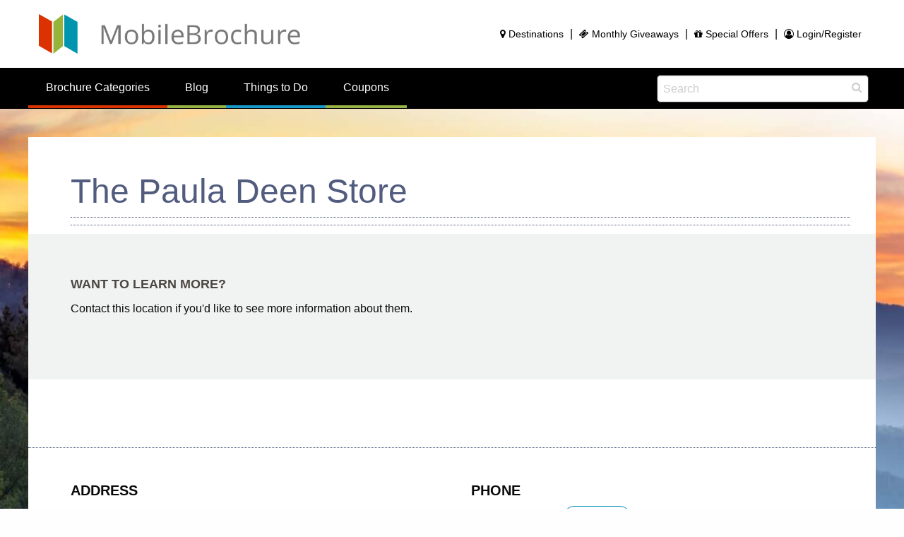

--- FILE ---
content_type: text/html; charset=UTF-8
request_url: https://www.mobilebrochure.com/smoky-mountains/brochure/shopping/general/paula-deen-store/
body_size: 20598
content:
    <!doctype html>
<html class="no-js" lang="en-US" >
    <head>
        <meta charset="UTF-8"/>
        <meta name="viewport" content="width=device-width, initial-scale=1.0"/>
        <meta name="referrer" content="origin-when-cross-origin">
        <!-- UtilCarousel base css and default theme for control. -->
        <link rel="stylesheet"
              href="//www.mobilebrochure.com/smoky-mountains/wp-content/themes/MobileBrochureTheme/assets/stylesheets/util.carousel.css">
        <!-- Google Tag Manager -->
        <script>(function(w,d,s,l,i){w[l]=w[l]||[];w[l].push({'gtm.start':
                new Date().getTime(),event:'gtm.js'});var f=d.getElementsByTagName(s)[0],
                j=d.createElement(s),dl=l!='dataLayer'?'&l='+l:'';j.async=true;j.src=
                'https://www.googletagmanager.com/gtm.js?id='+i+dl;f.parentNode.insertBefore(j,f);
            })(window,document,'script','dataLayer','GTM-PRP5N9X');</script>
        <!-- End Google Tag Manager -->
        <script async='async' src='https://www.googletagservices.com/tag/js/gpt.js'></script>
        <script>
            var googletag = googletag || {};
            googletag.cmd = googletag.cmd || [];
        </script>
						<script>document.documentElement.className = document.documentElement.className + ' yes-js js_active js'</script>
			
            <script async src='https://obseu.bmccfortress.com/i/696b033ee0b7c0f1977a48b1774d4aae.js' class='ct_clicktrue'></script>
            <script async src='https://www.clickcease.com/monitor/stat.js'>
            </script>
        <meta name='robots' content='index, follow, max-image-preview:large, max-snippet:-1, max-video-preview:-1' />

            <script data-no-defer="1" data-ezscrex="false" data-cfasync="false" data-pagespeed-no-defer data-cookieconsent="ignore">
                var ctPublicFunctions = {"_ajax_nonce":"22a2f8662e","_rest_nonce":"74c08d200a","_ajax_url":"\/smoky-mountains\/wp-admin\/admin-ajax.php","_rest_url":"https:\/\/www.mobilebrochure.com\/smoky-mountains\/wp-json\/","data__cookies_type":"none","data__ajax_type":"rest","data__bot_detector_enabled":"1","data__frontend_data_log_enabled":1,"cookiePrefix":"","wprocket_detected":false,"host_url":"www.mobilebrochure.com","text__ee_click_to_select":"Click to select the whole data","text__ee_original_email":"The original one is","text__ee_got_it":"Got it","text__ee_blocked":"Blocked","text__ee_cannot_connect":"Cannot connect","text__ee_cannot_decode":"Can not decode email. Unknown reason","text__ee_email_decoder":"CleanTalk email decoder","text__ee_wait_for_decoding":"The magic is on the way, please wait for a few seconds!","text__ee_decoding_process":"Decoding the contact data, let us a few seconds to finish."}
            </script>
        
            <script data-no-defer="1" data-ezscrex="false" data-cfasync="false" data-pagespeed-no-defer data-cookieconsent="ignore">
                var ctPublic = {"_ajax_nonce":"22a2f8662e","settings__forms__check_internal":"0","settings__forms__check_external":"0","settings__forms__force_protection":0,"settings__forms__search_test":"1","settings__data__bot_detector_enabled":"1","settings__sfw__anti_crawler":0,"blog_home":"https:\/\/www.mobilebrochure.com\/smoky-mountains\/","pixel__setting":"3","pixel__enabled":false,"pixel__url":null,"data__email_check_before_post":"1","data__email_check_exist_post":1,"data__cookies_type":"none","data__key_is_ok":true,"data__visible_fields_required":true,"wl_brandname":"Anti-Spam by CleanTalk","wl_brandname_short":"CleanTalk","ct_checkjs_key":1417321723,"emailEncoderPassKey":"771bd102d461626ac852bea0345a3f8c","bot_detector_forms_excluded":"W10=","advancedCacheExists":false,"varnishCacheExists":false,"wc_ajax_add_to_cart":true}
            </script>
        
	<!-- This site is optimized with the Yoast SEO Premium plugin v23.3 (Yoast SEO v26.5) - https://yoast.com/wordpress/plugins/seo/ -->
	<title>The Paula Deen Store at The Island, Pigeon Forge, TN</title>
	<meta name="description" content="Get all the products from the Queen of Southern Cuisine! From decor and cookbooks to souvenirs and linens, there is something for every kitchen." />
	<link rel="canonical" href="https://www.mobilebrochure.com/smoky-mountains/brochure/shopping/general/paula-deen-store/" />
	<meta property="og:locale" content="en_US" />
	<meta property="og:type" content="article" />
	<meta property="og:title" content="The Paula Deen Store at The Island, Pigeon Forge, TN" />
	<meta property="og:description" content="Get all the products from the Queen of Southern Cuisine! From decor and cookbooks to souvenirs and linens, there is something for every kitchen." />
	<meta property="og:url" content="https://www.mobilebrochure.com/smoky-mountains/brochure/shopping/general/paula-deen-store/" />
	<meta property="og:site_name" content="MobileBrochure - Smoky Mountains" />
	<meta property="article:modified_time" content="2022-07-27T18:44:10+00:00" />
	<meta property="og:image" content="https://www.mobilebrochure.com/smoky-mountains/wp-content/uploads/sites/1/2016/03/paula-deen-store.jpg" />
	<meta property="og:image:width" content="851" />
	<meta property="og:image:height" content="315" />
	<meta property="og:image:type" content="image/jpeg" />
	<meta name="twitter:card" content="summary_large_image" />
	<meta name="twitter:title" content="The Paula Deen Store" />
	<script type="application/ld+json" class="yoast-schema-graph">{"@context":"https://schema.org","@graph":[{"@type":"WebPage","@id":"https://www.mobilebrochure.com/smoky-mountains/brochure/shopping/general/paula-deen-store/","url":"https://www.mobilebrochure.com/smoky-mountains/brochure/shopping/general/paula-deen-store/","name":"The Paula Deen Store at The Island, Pigeon Forge, TN","isPartOf":{"@id":"https://www.mobilebrochure.com/smoky-mountains/#website"},"primaryImageOfPage":{"@id":"https://www.mobilebrochure.com/smoky-mountains/brochure/shopping/general/paula-deen-store/#primaryimage"},"image":{"@id":"https://www.mobilebrochure.com/smoky-mountains/brochure/shopping/general/paula-deen-store/#primaryimage"},"thumbnailUrl":"https://www.mobilebrochure.com/smoky-mountains/wp-content/uploads/sites/1/2016/03/The-Paula-Deen-Store-Brochure.jpg","datePublished":"2016-03-07T13:36:49+00:00","dateModified":"2022-07-27T18:44:10+00:00","description":"Get all the products from the Queen of Southern Cuisine! From decor and cookbooks to souvenirs and linens, there is something for every kitchen.","breadcrumb":{"@id":"https://www.mobilebrochure.com/smoky-mountains/brochure/shopping/general/paula-deen-store/#breadcrumb"},"inLanguage":"en-US","potentialAction":[{"@type":"ReadAction","target":["https://www.mobilebrochure.com/smoky-mountains/brochure/shopping/general/paula-deen-store/"]}]},{"@type":"ImageObject","inLanguage":"en-US","@id":"https://www.mobilebrochure.com/smoky-mountains/brochure/shopping/general/paula-deen-store/#primaryimage","url":"https://www.mobilebrochure.com/smoky-mountains/wp-content/uploads/sites/1/2016/03/The-Paula-Deen-Store-Brochure.jpg","contentUrl":"https://www.mobilebrochure.com/smoky-mountains/wp-content/uploads/sites/1/2016/03/The-Paula-Deen-Store-Brochure.jpg","width":400,"height":900},{"@type":"BreadcrumbList","@id":"https://www.mobilebrochure.com/smoky-mountains/brochure/shopping/general/paula-deen-store/#breadcrumb","itemListElement":[{"@type":"ListItem","position":1,"name":"Home","item":"https://www.mobilebrochure.com/smoky-mountains/"},{"@type":"ListItem","position":2,"name":"Brochures","item":"https://www.mobilebrochure.com/smoky-mountains/brochures/"},{"@type":"ListItem","position":3,"name":"The Paula Deen Store"}]},{"@type":"WebSite","@id":"https://www.mobilebrochure.com/smoky-mountains/#website","url":"https://www.mobilebrochure.com/smoky-mountains/","name":"MobileBrochure - Smoky Mountains","description":"Your Smoky Mountain Attractions Headquarters","potentialAction":[{"@type":"SearchAction","target":{"@type":"EntryPoint","urlTemplate":"https://www.mobilebrochure.com/smoky-mountains/?s={search_term_string}"},"query-input":{"@type":"PropertyValueSpecification","valueRequired":true,"valueName":"search_term_string"}}],"inLanguage":"en-US"}]}</script>
	<!-- / Yoast SEO Premium plugin. -->


<link rel="amphtml" href="https://www.mobilebrochure.com/smoky-mountains/brochure/shopping/general/paula-deen-store/amp/" /><meta name="generator" content="AMP for WP 1.1.11"/><link rel='dns-prefetch' href='//moderate.cleantalk.org' />
<link rel='dns-prefetch' href='//ajax.googleapis.com' />
<link rel="alternate" title="oEmbed (JSON)" type="application/json+oembed" href="https://www.mobilebrochure.com/smoky-mountains/wp-json/oembed/1.0/embed?url=https%3A%2F%2Fwww.mobilebrochure.com%2Fsmoky-mountains%2Fbrochure%2Fshopping%2Fgeneral%2Fpaula-deen-store%2F" />
<link rel="alternate" title="oEmbed (XML)" type="text/xml+oembed" href="https://www.mobilebrochure.com/smoky-mountains/wp-json/oembed/1.0/embed?url=https%3A%2F%2Fwww.mobilebrochure.com%2Fsmoky-mountains%2Fbrochure%2Fshopping%2Fgeneral%2Fpaula-deen-store%2F&#038;format=xml" />
<style id='wp-img-auto-sizes-contain-inline-css' type='text/css'>
img:is([sizes=auto i],[sizes^="auto," i]){contain-intrinsic-size:3000px 1500px}
/*# sourceURL=wp-img-auto-sizes-contain-inline-css */
</style>
<link rel='stylesheet' id='wp-block-library-css' href='//www.mobilebrochure.com/smoky-mountains/wp-includes/css/dist/block-library/style.min.css?ver=ffe9ee24811de583c559941bd9bf92fc' type='text/css' media='all' />
<link rel='stylesheet' id='wc-blocks-style-css' href='//www.mobilebrochure.com/smoky-mountains/wp-content/plugins/woocommerce/assets/client/blocks/wc-blocks.css?ver=wc-10.4.3' type='text/css' media='all' />
<style id='global-styles-inline-css' type='text/css'>
:root{--wp--preset--aspect-ratio--square: 1;--wp--preset--aspect-ratio--4-3: 4/3;--wp--preset--aspect-ratio--3-4: 3/4;--wp--preset--aspect-ratio--3-2: 3/2;--wp--preset--aspect-ratio--2-3: 2/3;--wp--preset--aspect-ratio--16-9: 16/9;--wp--preset--aspect-ratio--9-16: 9/16;--wp--preset--color--black: #000000;--wp--preset--color--cyan-bluish-gray: #abb8c3;--wp--preset--color--white: #ffffff;--wp--preset--color--pale-pink: #f78da7;--wp--preset--color--vivid-red: #cf2e2e;--wp--preset--color--luminous-vivid-orange: #ff6900;--wp--preset--color--luminous-vivid-amber: #fcb900;--wp--preset--color--light-green-cyan: #7bdcb5;--wp--preset--color--vivid-green-cyan: #00d084;--wp--preset--color--pale-cyan-blue: #8ed1fc;--wp--preset--color--vivid-cyan-blue: #0693e3;--wp--preset--color--vivid-purple: #9b51e0;--wp--preset--gradient--vivid-cyan-blue-to-vivid-purple: linear-gradient(135deg,rgb(6,147,227) 0%,rgb(155,81,224) 100%);--wp--preset--gradient--light-green-cyan-to-vivid-green-cyan: linear-gradient(135deg,rgb(122,220,180) 0%,rgb(0,208,130) 100%);--wp--preset--gradient--luminous-vivid-amber-to-luminous-vivid-orange: linear-gradient(135deg,rgb(252,185,0) 0%,rgb(255,105,0) 100%);--wp--preset--gradient--luminous-vivid-orange-to-vivid-red: linear-gradient(135deg,rgb(255,105,0) 0%,rgb(207,46,46) 100%);--wp--preset--gradient--very-light-gray-to-cyan-bluish-gray: linear-gradient(135deg,rgb(238,238,238) 0%,rgb(169,184,195) 100%);--wp--preset--gradient--cool-to-warm-spectrum: linear-gradient(135deg,rgb(74,234,220) 0%,rgb(151,120,209) 20%,rgb(207,42,186) 40%,rgb(238,44,130) 60%,rgb(251,105,98) 80%,rgb(254,248,76) 100%);--wp--preset--gradient--blush-light-purple: linear-gradient(135deg,rgb(255,206,236) 0%,rgb(152,150,240) 100%);--wp--preset--gradient--blush-bordeaux: linear-gradient(135deg,rgb(254,205,165) 0%,rgb(254,45,45) 50%,rgb(107,0,62) 100%);--wp--preset--gradient--luminous-dusk: linear-gradient(135deg,rgb(255,203,112) 0%,rgb(199,81,192) 50%,rgb(65,88,208) 100%);--wp--preset--gradient--pale-ocean: linear-gradient(135deg,rgb(255,245,203) 0%,rgb(182,227,212) 50%,rgb(51,167,181) 100%);--wp--preset--gradient--electric-grass: linear-gradient(135deg,rgb(202,248,128) 0%,rgb(113,206,126) 100%);--wp--preset--gradient--midnight: linear-gradient(135deg,rgb(2,3,129) 0%,rgb(40,116,252) 100%);--wp--preset--font-size--small: 13px;--wp--preset--font-size--medium: 20px;--wp--preset--font-size--large: 36px;--wp--preset--font-size--x-large: 42px;--wp--preset--spacing--20: 0.44rem;--wp--preset--spacing--30: 0.67rem;--wp--preset--spacing--40: 1rem;--wp--preset--spacing--50: 1.5rem;--wp--preset--spacing--60: 2.25rem;--wp--preset--spacing--70: 3.38rem;--wp--preset--spacing--80: 5.06rem;--wp--preset--shadow--natural: 6px 6px 9px rgba(0, 0, 0, 0.2);--wp--preset--shadow--deep: 12px 12px 50px rgba(0, 0, 0, 0.4);--wp--preset--shadow--sharp: 6px 6px 0px rgba(0, 0, 0, 0.2);--wp--preset--shadow--outlined: 6px 6px 0px -3px rgb(255, 255, 255), 6px 6px rgb(0, 0, 0);--wp--preset--shadow--crisp: 6px 6px 0px rgb(0, 0, 0);}:where(.is-layout-flex){gap: 0.5em;}:where(.is-layout-grid){gap: 0.5em;}body .is-layout-flex{display: flex;}.is-layout-flex{flex-wrap: wrap;align-items: center;}.is-layout-flex > :is(*, div){margin: 0;}body .is-layout-grid{display: grid;}.is-layout-grid > :is(*, div){margin: 0;}:where(.wp-block-columns.is-layout-flex){gap: 2em;}:where(.wp-block-columns.is-layout-grid){gap: 2em;}:where(.wp-block-post-template.is-layout-flex){gap: 1.25em;}:where(.wp-block-post-template.is-layout-grid){gap: 1.25em;}.has-black-color{color: var(--wp--preset--color--black) !important;}.has-cyan-bluish-gray-color{color: var(--wp--preset--color--cyan-bluish-gray) !important;}.has-white-color{color: var(--wp--preset--color--white) !important;}.has-pale-pink-color{color: var(--wp--preset--color--pale-pink) !important;}.has-vivid-red-color{color: var(--wp--preset--color--vivid-red) !important;}.has-luminous-vivid-orange-color{color: var(--wp--preset--color--luminous-vivid-orange) !important;}.has-luminous-vivid-amber-color{color: var(--wp--preset--color--luminous-vivid-amber) !important;}.has-light-green-cyan-color{color: var(--wp--preset--color--light-green-cyan) !important;}.has-vivid-green-cyan-color{color: var(--wp--preset--color--vivid-green-cyan) !important;}.has-pale-cyan-blue-color{color: var(--wp--preset--color--pale-cyan-blue) !important;}.has-vivid-cyan-blue-color{color: var(--wp--preset--color--vivid-cyan-blue) !important;}.has-vivid-purple-color{color: var(--wp--preset--color--vivid-purple) !important;}.has-black-background-color{background-color: var(--wp--preset--color--black) !important;}.has-cyan-bluish-gray-background-color{background-color: var(--wp--preset--color--cyan-bluish-gray) !important;}.has-white-background-color{background-color: var(--wp--preset--color--white) !important;}.has-pale-pink-background-color{background-color: var(--wp--preset--color--pale-pink) !important;}.has-vivid-red-background-color{background-color: var(--wp--preset--color--vivid-red) !important;}.has-luminous-vivid-orange-background-color{background-color: var(--wp--preset--color--luminous-vivid-orange) !important;}.has-luminous-vivid-amber-background-color{background-color: var(--wp--preset--color--luminous-vivid-amber) !important;}.has-light-green-cyan-background-color{background-color: var(--wp--preset--color--light-green-cyan) !important;}.has-vivid-green-cyan-background-color{background-color: var(--wp--preset--color--vivid-green-cyan) !important;}.has-pale-cyan-blue-background-color{background-color: var(--wp--preset--color--pale-cyan-blue) !important;}.has-vivid-cyan-blue-background-color{background-color: var(--wp--preset--color--vivid-cyan-blue) !important;}.has-vivid-purple-background-color{background-color: var(--wp--preset--color--vivid-purple) !important;}.has-black-border-color{border-color: var(--wp--preset--color--black) !important;}.has-cyan-bluish-gray-border-color{border-color: var(--wp--preset--color--cyan-bluish-gray) !important;}.has-white-border-color{border-color: var(--wp--preset--color--white) !important;}.has-pale-pink-border-color{border-color: var(--wp--preset--color--pale-pink) !important;}.has-vivid-red-border-color{border-color: var(--wp--preset--color--vivid-red) !important;}.has-luminous-vivid-orange-border-color{border-color: var(--wp--preset--color--luminous-vivid-orange) !important;}.has-luminous-vivid-amber-border-color{border-color: var(--wp--preset--color--luminous-vivid-amber) !important;}.has-light-green-cyan-border-color{border-color: var(--wp--preset--color--light-green-cyan) !important;}.has-vivid-green-cyan-border-color{border-color: var(--wp--preset--color--vivid-green-cyan) !important;}.has-pale-cyan-blue-border-color{border-color: var(--wp--preset--color--pale-cyan-blue) !important;}.has-vivid-cyan-blue-border-color{border-color: var(--wp--preset--color--vivid-cyan-blue) !important;}.has-vivid-purple-border-color{border-color: var(--wp--preset--color--vivid-purple) !important;}.has-vivid-cyan-blue-to-vivid-purple-gradient-background{background: var(--wp--preset--gradient--vivid-cyan-blue-to-vivid-purple) !important;}.has-light-green-cyan-to-vivid-green-cyan-gradient-background{background: var(--wp--preset--gradient--light-green-cyan-to-vivid-green-cyan) !important;}.has-luminous-vivid-amber-to-luminous-vivid-orange-gradient-background{background: var(--wp--preset--gradient--luminous-vivid-amber-to-luminous-vivid-orange) !important;}.has-luminous-vivid-orange-to-vivid-red-gradient-background{background: var(--wp--preset--gradient--luminous-vivid-orange-to-vivid-red) !important;}.has-very-light-gray-to-cyan-bluish-gray-gradient-background{background: var(--wp--preset--gradient--very-light-gray-to-cyan-bluish-gray) !important;}.has-cool-to-warm-spectrum-gradient-background{background: var(--wp--preset--gradient--cool-to-warm-spectrum) !important;}.has-blush-light-purple-gradient-background{background: var(--wp--preset--gradient--blush-light-purple) !important;}.has-blush-bordeaux-gradient-background{background: var(--wp--preset--gradient--blush-bordeaux) !important;}.has-luminous-dusk-gradient-background{background: var(--wp--preset--gradient--luminous-dusk) !important;}.has-pale-ocean-gradient-background{background: var(--wp--preset--gradient--pale-ocean) !important;}.has-electric-grass-gradient-background{background: var(--wp--preset--gradient--electric-grass) !important;}.has-midnight-gradient-background{background: var(--wp--preset--gradient--midnight) !important;}.has-small-font-size{font-size: var(--wp--preset--font-size--small) !important;}.has-medium-font-size{font-size: var(--wp--preset--font-size--medium) !important;}.has-large-font-size{font-size: var(--wp--preset--font-size--large) !important;}.has-x-large-font-size{font-size: var(--wp--preset--font-size--x-large) !important;}
/*# sourceURL=global-styles-inline-css */
</style>

<style id='classic-theme-styles-inline-css' type='text/css'>
/*! This file is auto-generated */
.wp-block-button__link{color:#fff;background-color:#32373c;border-radius:9999px;box-shadow:none;text-decoration:none;padding:calc(.667em + 2px) calc(1.333em + 2px);font-size:1.125em}.wp-block-file__button{background:#32373c;color:#fff;text-decoration:none}
/*# sourceURL=/wp-includes/css/classic-themes.min.css */
</style>
<link rel='stylesheet' id='cleantalk-public-css-css' href='//www.mobilebrochure.com/smoky-mountains/wp-content/plugins/cleantalk-spam-protect/css/cleantalk-public.min.css?ver=6.55_1745526334' type='text/css' media='all' />
<link rel='stylesheet' id='cleantalk-email-decoder-css-css' href='//www.mobilebrochure.com/smoky-mountains/wp-content/plugins/cleantalk-spam-protect/css/cleantalk-email-decoder.min.css?ver=6.55_1745526334' type='text/css' media='all' />
<style id='woocommerce-inline-inline-css' type='text/css'>
.woocommerce form .form-row .required { visibility: visible; }
/*# sourceURL=woocommerce-inline-inline-css */
</style>
<link rel='stylesheet' id='responsive-lightbox-swipebox-css' href='//www.mobilebrochure.com/smoky-mountains/wp-content/plugins/responsive-lightbox/assets/swipebox/swipebox.min.css?ver=1.5.2' type='text/css' media='all' />
<link rel='stylesheet' id='jquery-selectBox-css' href='//www.mobilebrochure.com/smoky-mountains/wp-content/plugins/yith-woocommerce-wishlist-premium/assets/css/jquery.selectBox.css?ver=1.2.0' type='text/css' media='all' />
<link rel='stylesheet' id='yith-wcwl-font-awesome-css' href='//www.mobilebrochure.com/smoky-mountains/wp-content/plugins/yith-woocommerce-wishlist-premium/assets/css/font-awesome.css?ver=4.7.0' type='text/css' media='all' />
<link rel='stylesheet' id='woocommerce_prettyPhoto_css-css' href='//www.mobilebrochure.com/smoky-mountains/wp-content/plugins/woocommerce/assets/css/prettyPhoto.css?ver=3.1.6' type='text/css' media='all' />
<link rel='stylesheet' id='yith-wcwl-main-css' href='//www.mobilebrochure.com/smoky-mountains/wp-content/plugins/yith-woocommerce-wishlist-premium/assets/css/style.css?ver=4.0.1' type='text/css' media='all' />
<style id='yith-wcwl-main-inline-css' type='text/css'>
 :root { --color-add-to-wishlist-background: #333333; --color-add-to-wishlist-text: #FFFFFF; --color-add-to-wishlist-border: #333333; --color-add-to-wishlist-background-hover: #333333; --color-add-to-wishlist-text-hover: #FFFFFF; --color-add-to-wishlist-border-hover: #333333; --rounded-corners-radius: 16px; --color-add-to-cart-background: #333333; --color-add-to-cart-text: #FFFFFF; --color-add-to-cart-border: #333333; --color-add-to-cart-background-hover: #4F4F4F; --color-add-to-cart-text-hover: #FFFFFF; --color-add-to-cart-border-hover: #4F4F4F; --add-to-cart-rounded-corners-radius: 16px; --color-button-style-1-background: #333333; --color-button-style-1-text: #FFFFFF; --color-button-style-1-border: #333333; --color-button-style-1-background-hover: #4F4F4F; --color-button-style-1-text-hover: #FFFFFF; --color-button-style-1-border-hover: #4F4F4F; --color-button-style-2-background: #333333; --color-button-style-2-text: #FFFFFF; --color-button-style-2-border: #333333; --color-button-style-2-background-hover: #4F4F4F; --color-button-style-2-text-hover: #FFFFFF; --color-button-style-2-border-hover: #4F4F4F; --color-wishlist-table-background: #FFFFFF; --color-wishlist-table-text: #6d6c6c; --color-wishlist-table-border: #FFFFFF; --color-headers-background: #F4F4F4; --color-share-button-color: #FFFFFF; --color-share-button-color-hover: #FFFFFF; --color-fb-button-background: #39599E; --color-fb-button-background-hover: #595A5A; --color-tw-button-background: #45AFE2; --color-tw-button-background-hover: #595A5A; --color-pr-button-background: #AB2E31; --color-pr-button-background-hover: #595A5A; --color-em-button-background: #FBB102; --color-em-button-background-hover: #595A5A; --color-wa-button-background: #00A901; --color-wa-button-background-hover: #595A5A; --feedback-duration: 3s; --modal-colors-overlay: #0000004d; --modal-colors-icon: #007565; --modal-colors-primary-button: #007565; --modal-colors-primary-button-hover: #007565; --modal-colors-primary-button-text: #fff; --modal-colors-primary-button-text-hover: #fff; --modal-colors-secondary-button: #e8e8e8; --modal-colors-secondary-button-hover: #d8d8d8; --modal-colors-secondary-button-text: #777; --modal-colors-secondary-button-text-hover: #777; --color-ask-an-estimate-background: #333333; --color-ask-an-estimate-text: #FFFFFF; --color-ask-an-estimate-border: #333333; --color-ask-an-estimate-background-hover: #4F4F4F; --color-ask-an-estimate-text-hover: #FFFFFF; --color-ask-an-estimate-border-hover: #4F4F4F; --ask-an-estimate-rounded-corners-radius: 16px; --tooltip-color-background: #333333e6; --tooltip-color-text: #fff } 
 :root { --color-add-to-wishlist-background: #333333; --color-add-to-wishlist-text: #FFFFFF; --color-add-to-wishlist-border: #333333; --color-add-to-wishlist-background-hover: #333333; --color-add-to-wishlist-text-hover: #FFFFFF; --color-add-to-wishlist-border-hover: #333333; --rounded-corners-radius: 16px; --color-add-to-cart-background: #333333; --color-add-to-cart-text: #FFFFFF; --color-add-to-cart-border: #333333; --color-add-to-cart-background-hover: #4F4F4F; --color-add-to-cart-text-hover: #FFFFFF; --color-add-to-cart-border-hover: #4F4F4F; --add-to-cart-rounded-corners-radius: 16px; --color-button-style-1-background: #333333; --color-button-style-1-text: #FFFFFF; --color-button-style-1-border: #333333; --color-button-style-1-background-hover: #4F4F4F; --color-button-style-1-text-hover: #FFFFFF; --color-button-style-1-border-hover: #4F4F4F; --color-button-style-2-background: #333333; --color-button-style-2-text: #FFFFFF; --color-button-style-2-border: #333333; --color-button-style-2-background-hover: #4F4F4F; --color-button-style-2-text-hover: #FFFFFF; --color-button-style-2-border-hover: #4F4F4F; --color-wishlist-table-background: #FFFFFF; --color-wishlist-table-text: #6d6c6c; --color-wishlist-table-border: #FFFFFF; --color-headers-background: #F4F4F4; --color-share-button-color: #FFFFFF; --color-share-button-color-hover: #FFFFFF; --color-fb-button-background: #39599E; --color-fb-button-background-hover: #595A5A; --color-tw-button-background: #45AFE2; --color-tw-button-background-hover: #595A5A; --color-pr-button-background: #AB2E31; --color-pr-button-background-hover: #595A5A; --color-em-button-background: #FBB102; --color-em-button-background-hover: #595A5A; --color-wa-button-background: #00A901; --color-wa-button-background-hover: #595A5A; --feedback-duration: 3s; --modal-colors-overlay: #0000004d; --modal-colors-icon: #007565; --modal-colors-primary-button: #007565; --modal-colors-primary-button-hover: #007565; --modal-colors-primary-button-text: #fff; --modal-colors-primary-button-text-hover: #fff; --modal-colors-secondary-button: #e8e8e8; --modal-colors-secondary-button-hover: #d8d8d8; --modal-colors-secondary-button-text: #777; --modal-colors-secondary-button-text-hover: #777; --color-ask-an-estimate-background: #333333; --color-ask-an-estimate-text: #FFFFFF; --color-ask-an-estimate-border: #333333; --color-ask-an-estimate-background-hover: #4F4F4F; --color-ask-an-estimate-text-hover: #FFFFFF; --color-ask-an-estimate-border-hover: #4F4F4F; --ask-an-estimate-rounded-corners-radius: 16px; --tooltip-color-background: #333333e6; --tooltip-color-text: #fff } 
/*# sourceURL=yith-wcwl-main-inline-css */
</style>
<link rel='stylesheet' id='main-stylesheet-css' href='//www.mobilebrochure.com/smoky-mountains/wp-content/themes/MobileBrochureTheme/assets/stylesheets/foundation.css?ver=3.0.6' type='text/css' media='all' />
<link rel='stylesheet' id='searchwp-live-search-css' href='//www.mobilebrochure.com/smoky-mountains/wp-content/plugins/searchwp-live-ajax-search/assets/styles/style.min.css?ver=1.8.6' type='text/css' media='all' />
<style id='searchwp-live-search-inline-css' type='text/css'>
.searchwp-live-search-result .searchwp-live-search-result--title a {
  font-size: 16px;
}
.searchwp-live-search-result .searchwp-live-search-result--price {
  font-size: 14px;
}
.searchwp-live-search-result .searchwp-live-search-result--add-to-cart .button {
  font-size: 14px;
}

/*# sourceURL=searchwp-live-search-inline-css */
</style>
<script src="//ajax.googleapis.com/ajax/libs/jquery/2.2.4/jquery.min.js?ver=2.2.4" id="jquery-js"></script>
<script id="clickceaseFrontEnd-js-extra">
var ajax_obj = {"cc_nonce":"db5f6274a9","ajax_url":"https://www.mobilebrochure.com/smoky-mountains/wp-admin/admin-ajax.php","ajax_action":"validate_clickcease_response"};
//# sourceURL=clickceaseFrontEnd-js-extra
</script>
<script src="//www.mobilebrochure.com/smoky-mountains/wp-content/plugins/clickcease-click-fraud-protection/includes/assets/js/front-end.js?ver=1.0" id="clickceaseFrontEnd-js"></script>
<script src="//www.mobilebrochure.com/smoky-mountains/wp-content/plugins/cleantalk-spam-protect/js/apbct-public-bundle.min.js?ver=6.55_1745526334" id="apbct-public-bundle-js-js"></script>
<script src="//moderate.cleantalk.org/ct-bot-detector-wrapper.js?ver=6.55" id="ct_bot_detector-js" defer data-wp-strategy="defer"></script>
<script src="//www.mobilebrochure.com/smoky-mountains/wp-content/plugins/woocommerce/assets/js/jquery-blockui/jquery.blockUI.min.js?ver=2.7.0-wc.10.4.3" id="wc-jquery-blockui-js" defer data-wp-strategy="defer"></script>
<script id="wc-add-to-cart-js-extra">
var wc_add_to_cart_params = {"ajax_url":"/smoky-mountains/wp-admin/admin-ajax.php","wc_ajax_url":"/smoky-mountains/?wc-ajax=%%endpoint%%","i18n_view_cart":"View cart","cart_url":"https://www.mobilebrochure.com/smoky-mountains/cart/","is_cart":"","cart_redirect_after_add":"no"};
//# sourceURL=wc-add-to-cart-js-extra
</script>
<script src="//www.mobilebrochure.com/smoky-mountains/wp-content/plugins/woocommerce/assets/js/frontend/add-to-cart.min.js?ver=10.4.3" id="wc-add-to-cart-js" defer data-wp-strategy="defer"></script>
<script id="wc-single-product-js-extra">
var wc_single_product_params = {"i18n_required_rating_text":"Please select a rating","i18n_rating_options":["1 of 5 stars","2 of 5 stars","3 of 5 stars","4 of 5 stars","5 of 5 stars"],"i18n_product_gallery_trigger_text":"View full-screen image gallery","review_rating_required":"yes","flexslider":{"rtl":false,"animation":"slide","smoothHeight":true,"directionNav":false,"controlNav":"thumbnails","slideshow":false,"animationSpeed":500,"animationLoop":false,"allowOneSlide":false},"zoom_enabled":"","zoom_options":[],"photoswipe_enabled":"","photoswipe_options":{"shareEl":false,"closeOnScroll":false,"history":false,"hideAnimationDuration":0,"showAnimationDuration":0},"flexslider_enabled":""};
//# sourceURL=wc-single-product-js-extra
</script>
<script src="//www.mobilebrochure.com/smoky-mountains/wp-content/plugins/woocommerce/assets/js/frontend/single-product.min.js?ver=10.4.3" id="wc-single-product-js" defer data-wp-strategy="defer"></script>
<script src="//www.mobilebrochure.com/smoky-mountains/wp-content/plugins/woocommerce/assets/js/js-cookie/js.cookie.min.js?ver=2.1.4-wc.10.4.3" id="wc-js-cookie-js" defer data-wp-strategy="defer"></script>
<script id="woocommerce-js-extra">
var woocommerce_params = {"ajax_url":"/smoky-mountains/wp-admin/admin-ajax.php","wc_ajax_url":"/smoky-mountains/?wc-ajax=%%endpoint%%","i18n_password_show":"Show password","i18n_password_hide":"Hide password"};
//# sourceURL=woocommerce-js-extra
</script>
<script src="//www.mobilebrochure.com/smoky-mountains/wp-content/plugins/woocommerce/assets/js/frontend/woocommerce.min.js?ver=10.4.3" id="woocommerce-js" defer data-wp-strategy="defer"></script>
<script src="//www.mobilebrochure.com/smoky-mountains/wp-content/plugins/responsive-lightbox/assets/swipebox/jquery.swipebox.min.js?ver=1.5.2" id="responsive-lightbox-swipebox-js"></script>
<script src="//www.mobilebrochure.com/smoky-mountains/wp-includes/js/underscore.min.js?ver=1.13.7" id="underscore-js"></script>
<script src="//www.mobilebrochure.com/smoky-mountains/wp-content/plugins/responsive-lightbox/assets/infinitescroll/infinite-scroll.pkgd.min.js?ver=4.0.1" id="responsive-lightbox-infinite-scroll-js"></script>
<script id="responsive-lightbox-js-before">
var rlArgs = {"script":"swipebox","selector":"lightbox","customEvents":"","activeGalleries":true,"animation":true,"hideCloseButtonOnMobile":false,"removeBarsOnMobile":false,"hideBars":true,"hideBarsDelay":5000,"videoMaxWidth":1080,"useSVG":true,"loopAtEnd":true,"woocommerce_gallery":false,"ajaxurl":"https:\/\/www.mobilebrochure.com\/smoky-mountains\/wp-admin\/admin-ajax.php","nonce":"0525c12185","preview":false,"postId":4693,"scriptExtension":false};

//# sourceURL=responsive-lightbox-js-before
</script>
<script src="//www.mobilebrochure.com/smoky-mountains/wp-content/plugins/responsive-lightbox/js/front.js?ver=2.5.4" id="responsive-lightbox-js"></script>
<script src="//www.mobilebrochure.com/smoky-mountains/wp-content/themes/MobileBrochureTheme/assets/javascript/lazyload.js?ver=1.9.8" id="lazyload-js"></script>
<link rel="https://api.w.org/" href="https://www.mobilebrochure.com/smoky-mountains/wp-json/" /><link rel="alternate" title="JSON" type="application/json" href="https://www.mobilebrochure.com/smoky-mountains/wp-json/wp/v2/product/4693" />
<!-- This site is using AdRotate Professional v5.15 to display their advertisements - https://ajdg.solutions/ -->
<!-- AdRotate CSS -->
<style type="text/css" media="screen">
	.gmbmoti { margin:0px; padding:0px; overflow:hidden; line-height:1; zoom:1; }
	.gmbmoti img { height:auto; }
	.gmbmoti-col { position:relative; float:left; }
	.gmbmoti-col:first-child { margin-left: 0; }
	.gmbmoti-col:last-child { margin-right: 0; }
	.woocommerce-page .gmbmoti, .bbpress-wrapper .gmbmoti { margin: 20px auto; clear:both; }
	.gmbmoti-1 { min-width:0px; max-width:900px; margin: 0 auto; }
	.bmbmoti-1 { margin:0px 0px 0px 0px; }
	.gmbmoti-2 { min-width:0px; max-width:900px; margin: 0 auto; }
	.bmbmoti-2 { margin:0px 0px 0px 0px; }
	.gmbmoti-3 { min-width:0px; max-width:900px; margin: 0 auto; }
	.bmbmoti-3 { margin:0px 0px 0px 0px; }
	@media only screen and (max-width: 480px) {
		.gmbmoti-col, .gmbmoti-dyn, .gmbmoti-single { width:100%; margin-left:0; margin-right:0; }
		.woocommerce-page .gmbmoti, .bbpress-wrapper .gmbmoti { margin: 10px auto; }
	}
</style>
<!-- /AdRotate CSS -->

	<noscript><style>.woocommerce-product-gallery{ opacity: 1 !important; }</style></noscript>
	
<!-- Meta Pixel Code -->
<script type='text/javascript'>
!function(f,b,e,v,n,t,s){if(f.fbq)return;n=f.fbq=function(){n.callMethod?
n.callMethod.apply(n,arguments):n.queue.push(arguments)};if(!f._fbq)f._fbq=n;
n.push=n;n.loaded=!0;n.version='2.0';n.queue=[];t=b.createElement(e);t.async=!0;
t.src=v;s=b.getElementsByTagName(e)[0];s.parentNode.insertBefore(t,s)}(window,
document,'script','https://connect.facebook.net/en_US/fbevents.js?v=next');
</script>
<!-- End Meta Pixel Code -->

      <script type='text/javascript'>
        var url = window.location.origin + '?ob=open-bridge';
        fbq('set', 'openbridge', '862653663778001', url);
      </script>
    <script type='text/javascript'>fbq('init', '862653663778001', {}, {
    "agent": "wordpress-6.9-3.0.16"
})</script><script type='text/javascript'>
    fbq('track', 'PageView', []);
  </script>
<!-- Meta Pixel Code -->
<noscript>
<img height="1" width="1" style="display:none" alt="fbpx"
src="https://www.facebook.com/tr?id=862653663778001&ev=PageView&noscript=1" />
</noscript>
<!-- End Meta Pixel Code -->
		<style type="text/css" id="wp-custom-css">
			/*
You can add your own CSS here.

Click the help icon above to learn more.
*/
.widget_yith-wcwl-lists ul{
	list-style:none;
	margin:0;
	padding:0;
}
.widget_yith-wcwl-lists ul.dropdown > li.lists-section{
	margin-bottom:20px;
	padding-bottom:20px;
	border-bottom:thin dotted black;
}
.widget_yith-wcwl-lists ul.lists li a{
margin:0;
	padding:5px 0px!important;
	color:#0095ae;
	border-bottom:none;
	text-decoration:none;
	font-weight:bold;
}
.widget_yith-wcwl-lists ul.dropdown > li a, .widget_yith-wcwl-lists ul.dropdown ul.lists > li a{
	padding:10px 0;
	margin:0;
}
.widget_yith-wcwl-lists .dropdown-section a{
	color:black;
	text-decoration:underline;
}
.page-template-page-destination #main.row #main-content h2, .page-template-page-destination-child #main.row #main-content h2, .page-template-page-destination-single #main.row #main-content h2, .page-template-page-destination-thingstodo #main.row #main-content h2{
	    font-size: 1.6875rem !important;
	    font-style: normal;
    font-weight: 400 !important;
    color: inherit;
}

.page-template-page-destination #main.row #main-content h3, .page-template-page-destination-child #main.row #main-content h3, .page-template-page-destination-single #main.row #main-content h3, .page-template-page-destination-thingstodo #main.row #main-content h3{
	    font-size: 1.375rem;
	    font-weight: 700;
	    font-style: normal;
}
.page-template-page-destination #main aside h2, .page-template-page-destination-child #main aside h2, .page-template-page-destination-single #main aside h2, .page-template-page-destination-thingstodo #main aside h2 {
    font-size: 1.2em !important;
    margin-top: 1.25rem !important;
    margin-bottom: .7rem !important;
    font-weight: 700 !important;
}

.archive aside h2, .blog aside h2, .page aside h2, .single-post aside h2 {
    background-color: #909090;
    font-size: .85rem;
    padding: 8px 10px;
    color: #fff;
    margin-top: 10px;
}
.blog-article h2{
	font-size: 1.375rem;
	font-weight:700;
}
.woocommerce-lost-password #standard-content{
	 background-color:rgba(255, 255, 255, 0.7) !important;
	padding:30px 0;
}
/*hustle*/
.hustle-group-content{
	padding-bottom:0 !important;
	border-bottom:0 !important;
}
.hustle-group-content h2{
	font-size:1.75rem !important;
}
.hustle-group-content h3{
	font-size:.9rem !important;
}
.hustle-group-content p{
	font-size:.8rem !important;
}
.hustle-nsa-link a{
	border:1px solid white;
	display:inline-block;
	padding:.5rem 1rem;
	border-radius:10px;
	text-transform:uppercase;
	font-size:.7rem;
}
.hustle-nsa-link a:hover{
	background:#dedede;
	color:black !important;
}		</style>
		        <!--<script src="//www.mobilebrochure.com/smoky-mountains/wp-content/themes/MobileBrochureTheme/assets/javascript/custom/mega-nav.js"></script> compiled-->
        <style type="text/css">
            iframe[name='google_conversion_frame'] {
                height: 0 !important;
                width: 0 !important;
                line-height: 0 !important;
                font-size: 0 !important;
                margin-top: -13px;
                float: left;
            }

            .screen-reader-text {
                display: none;
            }
        </style>
        <!--[if !IE]><!-->
        <script>
            if (/*@cc_on!@*/false) {
                document.documentElement.className += ' ie10';
            }
        </script><!--<![endif]-->

				            <style type="text/css" media="print">
                .notprintable {
                    display: none !important;
                }

                .reveal-modal {
                    position: absolute !important;
                    left: 0;
                    top: 0;
                }
            </style>
		        <script type="text/javascript">
            (function (i, s, o, g, r, a, m) {
                i['GoogleAnalyticsObject'] = r;
                i[r] = i[r] || function () {
                    (i[r].q = i[r].q || []).push(arguments);
                }, i[r].l = 1 * new Date();
                a = s.createElement(o),
                    m = s.getElementsByTagName(o)[0];
                a.async = 1;
                a.src = g;
                m.parentNode.insertBefore(a, m);
            })(window, document, 'script', '//www.google-analytics.com/analytics.js', 'ga');
            ga('create', 'UA-50094989-2', 'www.mobilebrochure.com');
            ga('require', 'displayfeatures');
			            ga('set', 'contentGroup1', "The Paula Deen Store");
			            ga('send', 'pageview');
        </script>

    </head>
<body data-rsssl=1 class="wp-singular product-template-default single single-product postid-4693 wp-theme-MobileBrochureTheme theme-MobileBrochureTheme woocommerce woocommerce-page woocommerce-no-js offcanvas">
    <!-- Google Tag Manager (noscript) -->
    <noscript><iframe src="https://www.googletagmanager.com/ns.html?id=GTM-PRP5N9X"
                height="0" width="0" style="display:none;visibility:hidden"></iframe></noscript>
    <!-- End Google Tag Manager (noscript) -->
<div  id="site-background"
         style="background-image: url(https://www.mobilebrochure.com/smoky-mountains/wp-content/uploads/sites/1/2018/08/mountain-bg.jpg);"></div>
<div class="off-canvas-wrapper">
	
<div class="off-canvas position-right" id="MobileNav" data-off-canvas data-auto-focus="false" role="navigation"
data-content-scroll="false">
<ul class="vertical menu" data-accordion-menu>
                <li class="parent menu-item-red">
      <a >
                  <div class="icon-container">
            <img src="https://www.mobilebrochure.com/smoky-mountains/wp-content/uploads/sites/1/2020/08/brochures-icon.png" />
          </div>
                Brochure Categories      </a>
              
          <ul class="menu vertical nested">
            <li class="all-list"><a href="https://www.mobilebrochure.com/smoky-mountains/brochures/">View All Attractions</a></li>
                          <li class="child">
                                  <a href="#link-rides-games">Rides &amp; Games</a>
                  <ul class="menu vertical nested children">
                    <li><a href="https://www.mobilebrochure.com/smoky-mountains/brochures/rides-games/">View All</a></li>
                    <ul class="menu vertical nexted">
                                              <li><a href="https://www.mobilebrochure.com/smoky-mountains/brochures/rides-games/go-karts/">Go-Karts</a></li>
                                              <li><a href="https://www.mobilebrochure.com/smoky-mountains/brochures/rides-games/adventure/">Adventure</a></li>
                                              <li><a href="https://www.mobilebrochure.com/smoky-mountains/brochures/rides-games/atv-bikes-offroad/">ATV, Bikes, &amp; Offroad</a></li>
                                              <li><a href="https://www.mobilebrochure.com/smoky-mountains/brochures/rides-games/thrill-rides/">Thrill Rides</a></li>
                                              <li><a href="https://www.mobilebrochure.com/smoky-mountains/brochures/rides-games/mini-golf/">Mini Golf</a></li>
                                              <li><a href="https://www.mobilebrochure.com/smoky-mountains/brochures/rides-games/arcade/">Arcade</a></li>
                                              <li><a href="https://www.mobilebrochure.com/smoky-mountains/brochures/rides-games/waterparks/">Waterparks</a></li>
                                          </ul>
                  </ul>
                              </li>
                          <li class="child">
                                  <a href="#link-entertainment">Entertainment</a>
                  <ul class="menu vertical nested children">
                    <li><a href="https://www.mobilebrochure.com/smoky-mountains/brochures/entertainment/">View All</a></li>
                    <ul class="menu vertical nexted">
                                              <li><a href="https://www.mobilebrochure.com/smoky-mountains/brochures/entertainment/movies/">Movies</a></li>
                                              <li><a href="https://www.mobilebrochure.com/smoky-mountains/brochures/entertainment/comedy/">Comedy</a></li>
                                              <li><a href="https://www.mobilebrochure.com/smoky-mountains/brochures/entertainment/concerts-theater/">Concerts / Live Theater</a></li>
                                              <li><a href="https://www.mobilebrochure.com/smoky-mountains/brochures/entertainment/dinner-shows/">Dinner Shows</a></li>
                                          </ul>
                  </ul>
                              </li>
                          <li class="child">
                                  <a href="#link-events">Events</a>
                  <ul class="menu vertical nested children">
                    <li><a href="https://www.mobilebrochure.com/smoky-mountains/brochures/events/">View All</a></li>
                    <ul class="menu vertical nexted">
                                              <li><a href="https://www.mobilebrochure.com/smoky-mountains/brochures/events/festivals/">Festivals</a></li>
                                              <li><a href="https://www.mobilebrochure.com/smoky-mountains/brochures/events/sports/">Sports</a></li>
                                          </ul>
                  </ul>
                              </li>
                          <li class="child">
                                  <a href="https://www.mobilebrochure.com/smoky-mountains/brochures/guides-coupons/">Guides / Coupons</a>
                              </li>
                          <li class="child">
                                  <a href="#link-lodging">Lodging</a>
                  <ul class="menu vertical nested children">
                    <li><a href="https://www.mobilebrochure.com/smoky-mountains/brochures/lodging/">View All</a></li>
                    <ul class="menu vertical nexted">
                                              <li><a href="https://www.mobilebrochure.com/smoky-mountains/brochures/lodging/cabins/">Cabins</a></li>
                                              <li><a href="https://www.mobilebrochure.com/smoky-mountains/brochures/lodging/condos/">Condos</a></li>
                                              <li><a href="https://www.mobilebrochure.com/smoky-mountains/brochures/lodging/hotels/">Hotels</a></li>
                                              <li><a href="https://www.mobilebrochure.com/smoky-mountains/brochures/lodging/rv-park/">RV Park</a></li>
                                          </ul>
                  </ul>
                              </li>
                          <li class="child">
                                  <a href="#link-alcohol">Alcohol</a>
                  <ul class="menu vertical nested children">
                    <li><a href="https://www.mobilebrochure.com/smoky-mountains/brochures/alcohol/">View All</a></li>
                    <ul class="menu vertical nexted">
                                              <li><a href="https://www.mobilebrochure.com/smoky-mountains/brochures/alcohol/brewery/">Brewery</a></li>
                                              <li><a href="https://www.mobilebrochure.com/smoky-mountains/brochures/alcohol/distillery/">Distillery</a></li>
                                              <li><a href="https://www.mobilebrochure.com/smoky-mountains/brochures/alcohol/store/">Store</a></li>
                                              <li><a href="https://www.mobilebrochure.com/smoky-mountains/brochures/alcohol/winery/">Winery</a></li>
                                          </ul>
                  </ul>
                              </li>
                          <li class="child">
                                  <a href="https://www.mobilebrochure.com/smoky-mountains/brochures/museums/">Museums</a>
                              </li>
                          <li class="child">
                                  <a href="#link-outdoors">Outdoors</a>
                  <ul class="menu vertical nested children">
                    <li><a href="https://www.mobilebrochure.com/smoky-mountains/brochures/outdoors/">View All</a></li>
                    <ul class="menu vertical nexted">
                                              <li><a href="https://www.mobilebrochure.com/smoky-mountains/brochures/outdoors/guided-hikes-tours/">Guided Hikes &amp; Tours</a></li>
                                              <li><a href="https://www.mobilebrochure.com/smoky-mountains/brochures/outdoors/parks-nature/">Parks &amp; Nature</a></li>
                                              <li><a href="https://www.mobilebrochure.com/smoky-mountains/brochures/outdoors/adventure-rentals/">Adventure Rentals</a></li>
                                              <li><a href="https://www.mobilebrochure.com/smoky-mountains/brochures/outdoors/golf/">Golf</a></li>
                                              <li><a href="https://www.mobilebrochure.com/smoky-mountains/brochures/outdoors/horseback-riding/">Horseback Riding</a></li>
                                              <li><a href="https://www.mobilebrochure.com/smoky-mountains/brochures/outdoors/rafting-tubing/">Rafting / Tubing</a></li>
                                              <li><a href="https://www.mobilebrochure.com/smoky-mountains/brochures/outdoors/zip-lines/">Zip Lines</a></li>
                                          </ul>
                  </ul>
                              </li>
                          <li class="child">
                                  <a href="#link-restaurants">Restaurants</a>
                  <ul class="menu vertical nested children">
                    <li><a href="https://www.mobilebrochure.com/smoky-mountains/brochures/restaurants/">View All</a></li>
                    <ul class="menu vertical nexted">
                                              <li><a href="https://www.mobilebrochure.com/smoky-mountains/brochures/restaurants/bar/">Bar</a></li>
                                              <li><a href="https://www.mobilebrochure.com/smoky-mountains/brochures/restaurants/cafe-coffee/">Cafe / Coffee</a></li>
                                              <li><a href="https://www.mobilebrochure.com/smoky-mountains/brochures/restaurants/breakfast/">Breakfast</a></li>
                                              <li><a href="https://www.mobilebrochure.com/smoky-mountains/brochures/restaurants/dinner/">Dinner</a></li>
                                              <li><a href="https://www.mobilebrochure.com/smoky-mountains/brochures/restaurants/lunch/">Lunch</a></li>
                                              <li><a href="https://www.mobilebrochure.com/smoky-mountains/brochures/restaurants/desserts-candy/">Desserts &amp; Candy</a></li>
                                          </ul>
                  </ul>
                              </li>
                          <li class="child">
                                  <a href="https://www.mobilebrochure.com/smoky-mountains/brochures/service/">Service</a>
                              </li>
                          <li class="child">
                                  <a href="#link-shopping">Shopping</a>
                  <ul class="menu vertical nested children">
                    <li><a href="https://www.mobilebrochure.com/smoky-mountains/brochures/shopping/">View All</a></li>
                    <ul class="menu vertical nexted">
                                              <li><a href="https://www.mobilebrochure.com/smoky-mountains/brochures/shopping/clothing/">Clothing</a></li>
                                              <li><a href="https://www.mobilebrochure.com/smoky-mountains/brochures/shopping/antiques/">Antiques</a></li>
                                              <li><a href="https://www.mobilebrochure.com/smoky-mountains/brochures/shopping/arts-crafts/">Arts &amp; Crafts</a></li>
                                              <li><a href="https://www.mobilebrochure.com/smoky-mountains/brochures/shopping/centers/">Centers</a></li>
                                              <li><a href="https://www.mobilebrochure.com/smoky-mountains/brochures/shopping/general/">General</a></li>
                                              <li><a href="https://www.mobilebrochure.com/smoky-mountains/brochures/shopping/jewelry/">Jewelry</a></li>
                                              <li><a href="https://www.mobilebrochure.com/smoky-mountains/brochures/shopping/toys-games/">Toys &amp; Games</a></li>
                                          </ul>
                  </ul>
                              </li>
                          <li class="child">
                                  <a href="https://www.mobilebrochure.com/smoky-mountains/brochures/spas-salons/">Spas &amp; Salons</a>
                              </li>
                          <li class="child">
                                  <a href="#link-weddings">Weddings</a>
                  <ul class="menu vertical nested children">
                    <li><a href="https://www.mobilebrochure.com/smoky-mountains/brochures/weddings/">View All</a></li>
                    <ul class="menu vertical nexted">
                                              <li><a href="https://www.mobilebrochure.com/smoky-mountains/brochures/weddings/wedding-services/">Services</a></li>
                                              <li><a href="https://www.mobilebrochure.com/smoky-mountains/brochures/weddings/venues/">Venues</a></li>
                                          </ul>
                  </ul>
                              </li>
                      </ul>
                  </li>
              <li class="parent menu-item-green">
      <a >
                  <div class="icon-container">
            <img src="https://www.mobilebrochure.com/smoky-mountains/wp-content/uploads/sites/1/2020/08/file-icon.png" />
          </div>
                Blog      </a>
                        <ul class="menu vertical nested">
            <li class="all-list"><a href="https://www.mobilebrochure.com/smoky-mountains/mobile-explorer/">View All Blog Posts</a></li>
                                                    <li class="child">
                <a href="https://www.mobilebrochure.com/smoky-mountains/article-blog">View All Blogs</a>
              </li>
                                        <li class="child">
                <a href="https://www.mobilebrochure.com/smoky-mountains/video-blog">View All Videos</a>
              </li>
                      </ul>
                  </li>
              <li class="parent menu-item-blue">
      <a >
                  <div class="icon-container">
            <img src="https://www.mobilebrochure.com/smoky-mountains/wp-content/uploads/sites/1/2020/08/flag-icon.png" />
          </div>
                Things to Do      </a>
              
          <ul class="menu vertical nested">
                          <li class="child">
                <a href="#link-">Seasonal</a>
                <ul class="menu vertical nested children">
                  <li><a href="https://www.mobilebrochure.com/smoky-mountains/things-to-do/more/">View All</a></li>
                  <ul class="menu vertical nexted">
                                          <li><a href="https://www.mobilebrochure.com/smoky-mountains/things-to-do/more/spring-in-the-smokies/">Spring in the Smokies</a></li>
                                          <li><a href="https://www.mobilebrochure.com/smoky-mountains/things-to-do/more/four-seasons-of-adventure/">Four Seasons of Adventure</a></li>
                                      </ul>
                </ul>
              </li>
                          <li class="child">
                <a href="#link-">For Kids</a>
                <ul class="menu vertical nested children">
                  <li><a href="https://www.mobilebrochure.com/smoky-mountains/things-to-do/for-kids/">View All</a></li>
                  <ul class="menu vertical nexted">
                                          <li><a href="https://www.mobilebrochure.com/smoky-mountains/things-to-do/for-kids/family-fun/">Family Fun</a></li>
                                          <li><a href="https://www.mobilebrochure.com/smoky-mountains/things-to-do/for-kids/kid-friendly-fun/">Kid-Friendly Fun</a></li>
                                      </ul>
                </ul>
              </li>
                          <li class="child">
                <a href="#link-">For Adults</a>
                <ul class="menu vertical nested children">
                  <li><a href="https://www.mobilebrochure.com/smoky-mountains/things-to-do/for-adults/">View All</a></li>
                  <ul class="menu vertical nexted">
                                          <li><a href="https://www.mobilebrochure.com/smoky-mountains/things-to-do/for-adults/romance-in-the-smokies/">Romance in the Smokies</a></li>
                                          <li><a href="https://www.mobilebrochure.com/smoky-mountains/things-to-do/for-adults/wineries/">Wineries</a></li>
                                          <li><a href="https://www.mobilebrochure.com/smoky-mountains/things-to-do/for-adults/moonshine-and-distilleries/">Moonshine and Distilleries</a></li>
                                      </ul>
                </ul>
              </li>
                          <li class="child">
                <a href="#link-">Locations</a>
                <ul class="menu vertical nested children">
                  <li><a href="https://www.mobilebrochure.com/smoky-mountains/things-to-do/locations/">View All</a></li>
                  <ul class="menu vertical nexted">
                                          <li><a href="https://www.mobilebrochure.com/smoky-mountains/things-to-do/locations/pigeon-forge/">Things to Do in Pigeon Forge, TN</a></li>
                                          <li><a href="https://www.mobilebrochure.com/smoky-mountains/things-to-do/locations/sevierville/">Things to Do in Sevierville, TN</a></li>
                                          <li><a href="https://www.mobilebrochure.com/smoky-mountains/things-to-do/locations/gatlinburg/">Things to Do in Gatlinburg, TN</a></li>
                                      </ul>
                </ul>
              </li>
                          <li class="child">
                <a href="#link-">Stay</a>
                <ul class="menu vertical nested children">
                  <li><a href="https://www.mobilebrochure.com/smoky-mountains/things-to-do/stay/">View All</a></li>
                  <ul class="menu vertical nexted">
                                          <li><a href="https://www.mobilebrochure.com/smoky-mountains/things-to-do/stay/smoky-mountain-cabins/">Smoky Mountain Cabins</a></li>
                                          <li><a href="https://www.mobilebrochure.com/smoky-mountains/things-to-do/stay/smoky-mountain-campgrounds/">Smoky Mountain Campgrounds</a></li>
                                          <li><a href="https://www.mobilebrochure.com/smoky-mountains/things-to-do/stay/resorts-and-lodges/">Resorts and Lodges</a></li>
                                      </ul>
                </ul>
              </li>
                          <li class="child">
                <a href="#link-">Play</a>
                <ul class="menu vertical nested children">
                  <li><a href="https://www.mobilebrochure.com/smoky-mountains/things-to-do/play/">View All</a></li>
                  <ul class="menu vertical nexted">
                                          <li><a href="https://www.mobilebrochure.com/smoky-mountains/things-to-do/play/great-smoky-mountain-national-park/">Great Smoky Mountains National Park</a></li>
                                          <li><a href="https://www.mobilebrochure.com/smoky-mountains/things-to-do/play/thrill-seekers/">Thrill Seekers</a></li>
                                          <li><a href="https://www.mobilebrochure.com/smoky-mountains/things-to-do/play/experience-natural-wonders/">Experience Natural Wonders</a></li>
                                      </ul>
                </ul>
              </li>
                          <li class="child">
                <a href="#link-">Shop</a>
                <ul class="menu vertical nested children">
                  <li><a href="https://www.mobilebrochure.com/smoky-mountains/things-to-do/shop/">View All</a></li>
                  <ul class="menu vertical nexted">
                                          <li><a href="https://www.mobilebrochure.com/smoky-mountains/things-to-do/shop/arts-and-crafts/">Arts and Crafts</a></li>
                                          <li><a href="https://www.mobilebrochure.com/smoky-mountains/things-to-do/shop/shop-in-the-smokies/">Shop in the Smokies</a></li>
                                          <li><a href="https://www.mobilebrochure.com/smoky-mountains/things-to-do/shop/guides-and-coupons/">Guides and Coupons</a></li>
                                      </ul>
                </ul>
              </li>
                          <li class="child">
                <a href="#link-">Eat</a>
                <ul class="menu vertical nested children">
                  <li><a href="https://www.mobilebrochure.com/smoky-mountains/things-to-do/eat/">View All</a></li>
                  <ul class="menu vertical nexted">
                                          <li><a href="https://www.mobilebrochure.com/smoky-mountains/things-to-do/eat/desserts-candy/">Desserts and Candy</a></li>
                                          <li><a href="https://www.mobilebrochure.com/smoky-mountains/things-to-do/eat/dinner-show/">Dinner and a Show</a></li>
                                          <li><a href="https://www.mobilebrochure.com/smoky-mountains/things-to-do/eat/retaurants/">Restaurants</a></li>
                                      </ul>
                </ul>
              </li>
                      </ul>
                  </li>
              <li class="parent menu-item-red hide">
      <a href='https://www.mobilebrochure.com/smoky-mountains/open-locations/'>
                  <div class="icon-container">
            <img src="https://www.mobilebrochure.com/smoky-mountains/wp-content/uploads/sites/1/2020/08/pin.png" />
          </div>
                Open Locations      </a>
          </li>
              <li class="parent menu-item-green">
      <a href='https://www.mobilebrochure.com/smoky-mountains/coupons/'>
                  <div class="icon-container">
            <img src="https://www.mobilebrochure.com/smoky-mountains/wp-content/uploads/sites/1/2020/08/tag.png" />
          </div>
                Coupons      </a>
          </li>
    <li class="parent menu-account">
    <a href="javascript:void();" style="cursor:pointer;"> <div class="icon-container"><i class="fa fa-user-circle-o" style="font-size: 18px;"></i></div>My
    Account</a>

      <ul class="menu vertical nested">
    <li><a href="javascript:void();"><i class="fa fa-user-o" style="margin-right:5px;"></i>Login/Register</a>
      <div class="oc-sidebar">
        <form name="loginform" id="loginform" action="https://www.mobilebrochure.com/smoky-mountains/wp-login.php" method="post"><p class="login-username">
				<label for="username-input">Username</label>
				<input type="text" name="log" id="username-input" autocomplete="username" class="input" value="" size="20" />
			</p><p class="login-password">
				<label for="password-input">Password</label>
				<input type="password" name="pwd" id="password-input" autocomplete="current-password" spellcheck="false" class="input" value="" size="20" />
			</p><p class="login-remember"><label><input name="rememberme" type="checkbox" id="checkremember" value="forever" /> Remember Me</label></p><p class="login-submit">
				<input type="submit" name="wp-submit" id="wp-submit-form" class="button button-primary" value="Log In" />
				<input type="hidden" name="redirect_to" value="https://www.mobilebrochure.com/smoky-mountains/my-account/" />
			</p></form>        Don't have an account? <br><a href="https://www.mobilebrochure.com/smoky-mountains/registration/"
          class="register-ofc">Register</a>
        </div>
      </li>
      <li><a class="register-button" href="https://www.mobilebrochure.com/smoky-mountains/monthly-giveaways/"><i
        class="fa fa-ticket" style="margin-right:5px;"></i>Enter Giveaway!</a></li>
        <li><a class="register-button" href="https://www.mobilebrochure.com/smoky-mountains/newsletter/"><i
          class="fa fa-gift"
          style="margin-right:5px;"></i>Get
        Email Offers</a></li>
      </ul>
      </li>

  <li class="menu-destinations">
    <a href="https://www.mobilebrochure.com/"> <div class="icon-container"><i class="fa fa-map-marker" style="font-size: 18px;"></i></div>Destinations</a>
  </li>
</ul>
</div>

<div class="off-canvas-content" data-off-canvas-content>


            <header id="masthead" class="site-header hide-for-large" role="banner">
            <nav class="title-bar">
                <div class="title-bar-left">
                    <form id="mobile-search" class="left" action="https://www.mobilebrochure.com/smoky-mountains/">
                        <div class="search collapsed">
                            <input type="text" placeholder="Search and press enter"
                                   value=""
                                   name="s" id="s"/>
                            <a></a>
                        </div>
                    </form>
                </div>
                <div class="title-bar-right">
                    <span class="title-bar-title"><a href="#" data-open="MobileNav">MENU</a></span>
                    <button class="menu-icon" type="button" data-open="MobileNav"></button>
                </div>
            </nav>
            <div style="padding:10px 20px;margin:10px 0;">
                <a href="https://www.mobilebrochure.com/smoky-mountains/">
                    <img src="https://www.mobilebrochure.com/smoky-mountains/wp-content/uploads/sites/1/2017/04/mobile-brochure-logo-appended.png"  class="site-logo" alt="Mobile Brochure Site Logo"></a>
            </div>
        </header>
        <header id="MainHeader">
        <div class="show-for-large">
            <div class="row flexbox-center" id="primary-header">
                <div class="small-12 medium-4 columns">
                    <div style="padding:10px 0;margin:10px 0;">
                        <a href="https://www.mobilebrochure.com/smoky-mountains/"><img src="https://www.mobilebrochure.com/smoky-mountains/wp-content/uploads/sites/1/2017/04/mobile-brochure-logo-appended.png"
                                                                      class="site-logo" alt="Mobile Brochure Site Logo"></a>
                    </div>
                </div>
                                    <div class="small-12 medium-8 columns secondary-nav-items">
                        <div class="row collapse">
                            <div class="right text-right">
                                <div class="destinations-dropdown-container" style="display: inline-block;">
                                    <a>
                                        <i class="fa fa-map-marker" style="margin-right:4px;"></i>Destinations
                                    </a>
                                    <div class="destinations-dropdown">
                                                                                                                                                                                                                                                                                                                                                                                                    <a href="https://www.mobilebrochure.com/smoky-mountains" class="destination-row">
                                                    <img src="https://www.mobilebrochure.com/smoky-mountains/wp-content/uploads/sites/1/2020/07/Smoky-Mountain-Main-Landing-Page.jpg" class="destination-row-image">
                                                    <div class="destination-row-content">
                                                        <p class="destination-row-name">Smoky Mountains</p>
                                                        <p class="destination-row-state">Tennessee</p>
                                                    </div>
                                                </a>
                                                                                                                                                                                                                                                                                                                                                                                                                                                                                                                                                                                        <a href="https://www.mobilebrochure.com/myrtle-beach" class="destination-row">
                                                    <img src="https://www.mobilebrochure.com/smoky-mountains/wp-content/uploads/sites/3/2020/07/Myrtle-Beach-Main-Landing-Page-640x432-1597431516.jpg" class="destination-row-image">
                                                    <div class="destination-row-content">
                                                        <p class="destination-row-name">Myrtle Beach</p>
                                                        <p class="destination-row-state">South Carolina</p>
                                                    </div>
                                                </a>
                                                                                                                                                                                                                </div>
                                </div> |
                                <a href="https://www.mobilebrochure.com/smoky-mountains/monthly-giveaways">
                                    <i class="fa fa-ticket" style="margin-right:4px;"></i>Monthly Giveaways</a> |
                                                                    <a href="https://www.mobilebrochure.com/smoky-mountains/newsletter">
                                        <i class="fa fa-gift" style="margin-right:4px;"></i>Special Offers</a>  |
                                                                                                    <a href="https://www.mobilebrochure.com/smoky-mountains/my-account"><i class="fa fa-user-circle-o"
                                                                                     style="margin-right:4px;"></i>Login/Register</a>
                                                            </div>
                        </div>
                    </div>
                
            </div>
            <div class="row hide-for-large">
                <div class="small-12 columns text-center">
                    <div style="padding:10px 0;margin:10px 0;">
                        <a href="https://www.mobilebrochure.com/smoky-mountains/"><img src="https://www.mobilebrochure.com/smoky-mountains/wp-content/uploads/sites/1/2017/04/mobile-brochure-logo-appended.png"
                                                                      class="site-logo small-10 medium-5"
                                                                      alt="Mobile Brochure Site Logo"></a>
                    </div>
                </div>
            </div>
    </header>
            <div class="show-for-large" data-sticky-container>
            <header class="selections" data-sticky data-margin-top="0" data-top-anchor="content-base">
                <div class="row collapse nav-wrapper">
                    <div class="columns medium-12">
                        <!-- MEGA MENU -->

                                                <nav id="main-nav">
  <ul class="megamenu">
                    <li class="menu-item-red">
        <a >
          Brochure Categories                      <span class="caret"></span>
                  </a>
                  <div class="dropdown mega">
            <div class="interior-wrapper">
                              <div class="row">
                  <div class="small-12 columns text-left">
                    <a href="https://www.mobilebrochure.com/smoky-mountains/brochures/" class="button" style="margin-left: 17px;">View All Attractions</a>
                  </div>
                </div>
                <div class="row medium-up-5">
                  
  <div class="column">
          <ul class="sub-items">
        <li class="parent">
          <a href="https://www.mobilebrochure.com/smoky-mountains/brochures/rides-games/">Rides &amp; Games</a>
          <ul class="children">
                          <li><a href="https://www.mobilebrochure.com/smoky-mountains/brochures/rides-games/go-karts/">Go-Karts</a></li>
                          <li><a href="https://www.mobilebrochure.com/smoky-mountains/brochures/rides-games/adventure/">Adventure</a></li>
                          <li><a href="https://www.mobilebrochure.com/smoky-mountains/brochures/rides-games/atv-bikes-offroad/">ATV, Bikes, &amp; Offroad</a></li>
                          <li><a href="https://www.mobilebrochure.com/smoky-mountains/brochures/rides-games/thrill-rides/">Thrill Rides</a></li>
                          <li><a href="https://www.mobilebrochure.com/smoky-mountains/brochures/rides-games/mini-golf/">Mini Golf</a></li>
                          <li><a href="https://www.mobilebrochure.com/smoky-mountains/brochures/rides-games/arcade/">Arcade</a></li>
                          <li><a href="https://www.mobilebrochure.com/smoky-mountains/brochures/rides-games/waterparks/">Waterparks</a></li>
                      </ul>
        </li>
      </ul>
          <ul class="sub-items">
        <li class="parent">
          <a href="https://www.mobilebrochure.com/smoky-mountains/brochures/entertainment/">Entertainment</a>
          <ul class="children">
                          <li><a href="https://www.mobilebrochure.com/smoky-mountains/brochures/entertainment/movies/">Movies</a></li>
                          <li><a href="https://www.mobilebrochure.com/smoky-mountains/brochures/entertainment/comedy/">Comedy</a></li>
                          <li><a href="https://www.mobilebrochure.com/smoky-mountains/brochures/entertainment/concerts-theater/">Concerts / Live Theater</a></li>
                          <li><a href="https://www.mobilebrochure.com/smoky-mountains/brochures/entertainment/dinner-shows/">Dinner Shows</a></li>
                      </ul>
        </li>
      </ul>
          <ul class="sub-items">
        <li class="parent">
          <a href="https://www.mobilebrochure.com/smoky-mountains/brochures/events/">Events</a>
          <ul class="children">
                          <li><a href="https://www.mobilebrochure.com/smoky-mountains/brochures/events/festivals/">Festivals</a></li>
                          <li><a href="https://www.mobilebrochure.com/smoky-mountains/brochures/events/sports/">Sports</a></li>
                      </ul>
        </li>
      </ul>
      </div>
  <div class="column">
          <ul class="sub-items">
        <li class="parent">
          <a href="https://www.mobilebrochure.com/smoky-mountains/brochures/guides-coupons/">Guides / Coupons</a>
          <ul class="children">
                      </ul>
        </li>
      </ul>
          <ul class="sub-items">
        <li class="parent">
          <a href="https://www.mobilebrochure.com/smoky-mountains/brochures/lodging/">Lodging</a>
          <ul class="children">
                          <li><a href="https://www.mobilebrochure.com/smoky-mountains/brochures/lodging/cabins/">Cabins</a></li>
                          <li><a href="https://www.mobilebrochure.com/smoky-mountains/brochures/lodging/condos/">Condos</a></li>
                          <li><a href="https://www.mobilebrochure.com/smoky-mountains/brochures/lodging/hotels/">Hotels</a></li>
                          <li><a href="https://www.mobilebrochure.com/smoky-mountains/brochures/lodging/rv-park/">RV Park</a></li>
                      </ul>
        </li>
      </ul>
          <ul class="sub-items">
        <li class="parent">
          <a href="https://www.mobilebrochure.com/smoky-mountains/brochures/alcohol/">Alcohol</a>
          <ul class="children">
                          <li><a href="https://www.mobilebrochure.com/smoky-mountains/brochures/alcohol/brewery/">Brewery</a></li>
                          <li><a href="https://www.mobilebrochure.com/smoky-mountains/brochures/alcohol/distillery/">Distillery</a></li>
                          <li><a href="https://www.mobilebrochure.com/smoky-mountains/brochures/alcohol/store/">Store</a></li>
                          <li><a href="https://www.mobilebrochure.com/smoky-mountains/brochures/alcohol/winery/">Winery</a></li>
                      </ul>
        </li>
      </ul>
          <ul class="sub-items">
        <li class="parent">
          <a href="https://www.mobilebrochure.com/smoky-mountains/brochures/museums/">Museums</a>
          <ul class="children">
                      </ul>
        </li>
      </ul>
      </div>
  <div class="column">
          <ul class="sub-items">
        <li class="parent">
          <a href="https://www.mobilebrochure.com/smoky-mountains/brochures/outdoors/">Outdoors</a>
          <ul class="children">
                          <li><a href="https://www.mobilebrochure.com/smoky-mountains/brochures/outdoors/guided-hikes-tours/">Guided Hikes &amp; Tours</a></li>
                          <li><a href="https://www.mobilebrochure.com/smoky-mountains/brochures/outdoors/parks-nature/">Parks &amp; Nature</a></li>
                          <li><a href="https://www.mobilebrochure.com/smoky-mountains/brochures/outdoors/adventure-rentals/">Adventure Rentals</a></li>
                          <li><a href="https://www.mobilebrochure.com/smoky-mountains/brochures/outdoors/golf/">Golf</a></li>
                          <li><a href="https://www.mobilebrochure.com/smoky-mountains/brochures/outdoors/horseback-riding/">Horseback Riding</a></li>
                          <li><a href="https://www.mobilebrochure.com/smoky-mountains/brochures/outdoors/rafting-tubing/">Rafting / Tubing</a></li>
                          <li><a href="https://www.mobilebrochure.com/smoky-mountains/brochures/outdoors/zip-lines/">Zip Lines</a></li>
                      </ul>
        </li>
      </ul>
          <ul class="sub-items">
        <li class="parent">
          <a href="https://www.mobilebrochure.com/smoky-mountains/brochures/restaurants/">Restaurants</a>
          <ul class="children">
                          <li><a href="https://www.mobilebrochure.com/smoky-mountains/brochures/restaurants/bar/">Bar</a></li>
                          <li><a href="https://www.mobilebrochure.com/smoky-mountains/brochures/restaurants/cafe-coffee/">Cafe / Coffee</a></li>
                          <li><a href="https://www.mobilebrochure.com/smoky-mountains/brochures/restaurants/breakfast/">Breakfast</a></li>
                          <li><a href="https://www.mobilebrochure.com/smoky-mountains/brochures/restaurants/dinner/">Dinner</a></li>
                          <li><a href="https://www.mobilebrochure.com/smoky-mountains/brochures/restaurants/lunch/">Lunch</a></li>
                          <li><a href="https://www.mobilebrochure.com/smoky-mountains/brochures/restaurants/desserts-candy/">Desserts &amp; Candy</a></li>
                      </ul>
        </li>
      </ul>
      </div>
  <div class="column">
          <ul class="sub-items">
        <li class="parent">
          <a href="https://www.mobilebrochure.com/smoky-mountains/brochures/service/">Service</a>
          <ul class="children">
                      </ul>
        </li>
      </ul>
          <ul class="sub-items">
        <li class="parent">
          <a href="https://www.mobilebrochure.com/smoky-mountains/brochures/shopping/">Shopping</a>
          <ul class="children">
                          <li><a href="https://www.mobilebrochure.com/smoky-mountains/brochures/shopping/clothing/">Clothing</a></li>
                          <li><a href="https://www.mobilebrochure.com/smoky-mountains/brochures/shopping/antiques/">Antiques</a></li>
                          <li><a href="https://www.mobilebrochure.com/smoky-mountains/brochures/shopping/arts-crafts/">Arts &amp; Crafts</a></li>
                          <li><a href="https://www.mobilebrochure.com/smoky-mountains/brochures/shopping/centers/">Centers</a></li>
                          <li><a href="https://www.mobilebrochure.com/smoky-mountains/brochures/shopping/general/">General</a></li>
                          <li><a href="https://www.mobilebrochure.com/smoky-mountains/brochures/shopping/jewelry/">Jewelry</a></li>
                          <li><a href="https://www.mobilebrochure.com/smoky-mountains/brochures/shopping/toys-games/">Toys &amp; Games</a></li>
                      </ul>
        </li>
      </ul>
          <ul class="sub-items">
        <li class="parent">
          <a href="https://www.mobilebrochure.com/smoky-mountains/brochures/spas-salons/">Spas &amp; Salons</a>
          <ul class="children">
                      </ul>
        </li>
      </ul>
          <ul class="sub-items">
        <li class="parent">
          <a href="https://www.mobilebrochure.com/smoky-mountains/brochures/weddings/">Weddings</a>
          <ul class="children">
                          <li><a href="https://www.mobilebrochure.com/smoky-mountains/brochures/weddings/wedding-services/">Services</a></li>
                          <li><a href="https://www.mobilebrochure.com/smoky-mountains/brochures/weddings/venues/">Venues</a></li>
                      </ul>
        </li>
      </ul>
      </div>

  <div class="column">
    <a title="Ripley&#8217;s Believe It or Not! Odditorium" href="https://www.mobilebrochure.com/smoky-mountains/brochure/rides-games/adventure/ripleys-believe-it-or-not/">
      <img src="https://www.mobilebrochure.com/smoky-mountains/wp-content/uploads/sites/1/2014/04/rbion-march-2025-4x9-believe-it-or-not-brochure-front.jpg" style="border:thin solid grey;" alt="Ripley&#8217;s Believe It or Not! Odditorium">
    </a>
  </div>
                </div>
                          </div>
          </div>
              </li>
                <li class="menu-item-green">
        <a >
          Blog                      <span class="caret"></span>
                  </a>
                  <div class="dropdown mega">
            <div class="interior-wrapper">
                              
      <section>
      <div class="row">
        <div class="small-12 columns">
          <h2>Latest Blog Posts</h2>
          <a href="https://www.mobilebrochure.com/smoky-mountains/article-blog" class="button">View All Blogs</a>
                      <a href="https://www.mobilebrochure.com/smoky-mountains/mobile-explorer/" class="button float-right">View All Blog Posts</a>
                  </div>
      </div>

      <div class="row medium-up-4">
                            <div class="column">
            <a href="https://www.mobilebrochure.com/smoky-mountains/mobile-explorer/family-fun/ober-gatlinburg-things-to-do/">
              <img src="https://www.mobilebrochure.com/smoky-mountains/wp-content/uploads/sites/1/2015/08/ober-gatlinburg-ober-mountain-tramway-gatlinburg-tennessee-700x500.jpg" alt="Ober Gatlinburg (Ober Mountain) Guide: Top Things to Do in Every Season">
              <h3>Ober Gatlinburg (Ober Mountain) Guide: Top Things to Do in Every Season</h3>
              <p>January 07, 2026</p>
            </a>
          </div>
                            <div class="column">
            <a href="https://www.mobilebrochure.com/smoky-mountains/mobile-explorer/holiday/snowpeople-scavenger-hunt-gatlinburg/">
              <img src="https://www.mobilebrochure.com/smoky-mountains/wp-content/uploads/sites/1/2025/12/gatlinburg-snowpeople-scavenger-hunt-sign-tennessee-700x500.jpg" alt="Discover the SnowPeople Scavenger Hunt in Gatlinburg">
              <h3>Discover the SnowPeople Scavenger Hunt in Gatlinburg</h3>
              <p>December 11, 2025</p>
            </a>
          </div>
                            <div class="column">
            <a href="https://www.mobilebrochure.com/smoky-mountains/mobile-explorer/family-fun/gatlinburg-new-years-eve-celebrations/">
              <img src="https://www.mobilebrochure.com/smoky-mountains/wp-content/uploads/sites/1/2015/12/gatlinburg-new-years-eve-fireworks-smoky-mountains-700x500.jpg" alt="Ringing in the New Year: Gatlinburg New Years Eve Celebrations in the Smokies">
              <h3>Ringing in the New Year: Gatlinburg New Years Eve Celebrations in the Smokies</h3>
              <p>December 04, 2025</p>
            </a>
          </div>
                            <div class="column">
            <a href="https://www.mobilebrochure.com/smoky-mountains/mobile-explorer/holiday/gatlinburg-christmas-guide/">
              <img src="https://www.mobilebrochure.com/smoky-mountains/wp-content/uploads/sites/1/2021/11/dollywood-smoky-mountain-christmas-gatlinburg-area-e1763760609910-676x500.jpg" alt="Your Ultimate Guide to a Gatlinburg Christmas in the Smoky Mountains">
              <h3>Your Ultimate Guide to a Gatlinburg Christmas in the Smoky Mountains</h3>
              <p>November 19, 2025</p>
            </a>
          </div>
              </div>
    </section>
  
      <section>
      <div class="row">
        <div class="small-12 columns">
          <h2>Latest Video Posts</h2>
          <a href="https://www.mobilebrochure.com/smoky-mountains/video-blog" class="button">View All Videos</a>
                  </div>
      </div>

      <div class="row medium-up-4">
                            <div class="column">
            <a href="https://www.mobilebrochure.com/smoky-mountains/mobile-explorer/adult-fun/hollywood-star-cars-museum-adventures/">
              <img src="https://img.youtube.com/vi/y23FpeyvURo/hqdefault.jpg" alt="Hollywood Star Cars Museum Adventures">
              <h3>Hollywood Star Cars Museum Adventures</h3>
              <p>November 03, 2019</p>
            </a>
          </div>
                            <div class="column">
            <a href="https://www.mobilebrochure.com/smoky-mountains/mobile-explorer/mobro/gatlinburg-pinball-museum-adventures/">
              <img src="https://img.youtube.com/vi/sbI-ScouEMo/hqdefault.jpg" alt="Gatlinburg Pinball Museum Adventures">
              <h3>Gatlinburg Pinball Museum Adventures</h3>
              <p>October 19, 2019</p>
            </a>
          </div>
                            <div class="column">
            <a href="https://www.mobilebrochure.com/smoky-mountains/mobile-explorer/mobro/ripleys-aquarium-of-the-smokies-adventures/">
              <img src="https://img.youtube.com/vi/hlvpEUGL2o0/hqdefault.jpg" alt="Ripley&#8217;s Aquarium of the Smokies Adventures">
              <h3>Ripley&#8217;s Aquarium of the Smokies Adventures</h3>
              <p>August 27, 2019</p>
            </a>
          </div>
                            <div class="column">
            <a href="https://www.mobilebrochure.com/smoky-mountains/mobile-explorer/mobro/j-o-e-pops-sub-shoppe-and-mamas-chicken-kitchen-adventures/">
              <img src="https://img.youtube.com/vi/7XHLg0zwfwA/hqdefault.jpg" alt="J.O.E. &#038; POP&#8217;s Sub Shoppe and Mama&#8217;s Chicken Kitchen Adventures">
              <h3>J.O.E. &#038; POP&#8217;s Sub Shoppe and Mama&#8217;s Chicken Kitchen Adventures</h3>
              <p>July 29, 2019</p>
            </a>
          </div>
              </div>
    </section>
                            </div>
          </div>
              </li>
                <li class="menu-item-blue">
        <a >
          Things to Do                      <span class="caret"></span>
                  </a>
                  <div class="dropdown mega">
            <div class="interior-wrapper">
                              <div class="row medium-up-4">
                  
  <div class="column">
          <ul class="sub-items">
        <li class="parent">
          <a href="https://www.mobilebrochure.com/smoky-mountains/things-to-do/more/">Seasonal</a>
          <ul class="children">
                          <li><a href="https://www.mobilebrochure.com/smoky-mountains/things-to-do/more/spring-in-the-smokies/">Spring in the Smokies</a></li>
                          <li><a href="https://www.mobilebrochure.com/smoky-mountains/things-to-do/more/four-seasons-of-adventure/">Four Seasons of Adventure</a></li>
                      </ul>
        </li>
      </ul>
          <ul class="sub-items">
        <li class="parent">
          <a href="https://www.mobilebrochure.com/smoky-mountains/things-to-do/for-kids/">For Kids</a>
          <ul class="children">
                          <li><a href="https://www.mobilebrochure.com/smoky-mountains/things-to-do/for-kids/family-fun/">Family Fun</a></li>
                          <li><a href="https://www.mobilebrochure.com/smoky-mountains/things-to-do/for-kids/kid-friendly-fun/">Kid-Friendly Fun</a></li>
                      </ul>
        </li>
      </ul>
      </div>
  <div class="column">
          <ul class="sub-items">
        <li class="parent">
          <a href="https://www.mobilebrochure.com/smoky-mountains/things-to-do/for-adults/">For Adults</a>
          <ul class="children">
                          <li><a href="https://www.mobilebrochure.com/smoky-mountains/things-to-do/for-adults/romance-in-the-smokies/">Romance in the Smokies</a></li>
                          <li><a href="https://www.mobilebrochure.com/smoky-mountains/things-to-do/for-adults/wineries/">Wineries</a></li>
                          <li><a href="https://www.mobilebrochure.com/smoky-mountains/things-to-do/for-adults/moonshine-and-distilleries/">Moonshine and Distilleries</a></li>
                      </ul>
        </li>
      </ul>
          <ul class="sub-items">
        <li class="parent">
          <a href="https://www.mobilebrochure.com/smoky-mountains/things-to-do/locations/">Locations</a>
          <ul class="children">
                          <li><a href="https://www.mobilebrochure.com/smoky-mountains/things-to-do/locations/pigeon-forge/">Things to Do in Pigeon Forge, TN</a></li>
                          <li><a href="https://www.mobilebrochure.com/smoky-mountains/things-to-do/locations/sevierville/">Things to Do in Sevierville, TN</a></li>
                          <li><a href="https://www.mobilebrochure.com/smoky-mountains/things-to-do/locations/gatlinburg/">Things to Do in Gatlinburg, TN</a></li>
                      </ul>
        </li>
      </ul>
      </div>
  <div class="column">
          <ul class="sub-items">
        <li class="parent">
          <a href="https://www.mobilebrochure.com/smoky-mountains/things-to-do/stay/">Stay</a>
          <ul class="children">
                          <li><a href="https://www.mobilebrochure.com/smoky-mountains/things-to-do/stay/smoky-mountain-cabins/">Smoky Mountain Cabins</a></li>
                          <li><a href="https://www.mobilebrochure.com/smoky-mountains/things-to-do/stay/smoky-mountain-campgrounds/">Smoky Mountain Campgrounds</a></li>
                          <li><a href="https://www.mobilebrochure.com/smoky-mountains/things-to-do/stay/resorts-and-lodges/">Resorts and Lodges</a></li>
                      </ul>
        </li>
      </ul>
          <ul class="sub-items">
        <li class="parent">
          <a href="https://www.mobilebrochure.com/smoky-mountains/things-to-do/play/">Play</a>
          <ul class="children">
                          <li><a href="https://www.mobilebrochure.com/smoky-mountains/things-to-do/play/great-smoky-mountain-national-park/">Great Smoky Mountains National Park</a></li>
                          <li><a href="https://www.mobilebrochure.com/smoky-mountains/things-to-do/play/thrill-seekers/">Thrill Seekers</a></li>
                          <li><a href="https://www.mobilebrochure.com/smoky-mountains/things-to-do/play/experience-natural-wonders/">Experience Natural Wonders</a></li>
                      </ul>
        </li>
      </ul>
      </div>
  <div class="column">
          <ul class="sub-items">
        <li class="parent">
          <a href="https://www.mobilebrochure.com/smoky-mountains/things-to-do/shop/">Shop</a>
          <ul class="children">
                          <li><a href="https://www.mobilebrochure.com/smoky-mountains/things-to-do/shop/arts-and-crafts/">Arts and Crafts</a></li>
                          <li><a href="https://www.mobilebrochure.com/smoky-mountains/things-to-do/shop/shop-in-the-smokies/">Shop in the Smokies</a></li>
                          <li><a href="https://www.mobilebrochure.com/smoky-mountains/things-to-do/shop/guides-and-coupons/">Guides and Coupons</a></li>
                      </ul>
        </li>
      </ul>
          <ul class="sub-items">
        <li class="parent">
          <a href="https://www.mobilebrochure.com/smoky-mountains/things-to-do/eat/">Eat</a>
          <ul class="children">
                          <li><a href="https://www.mobilebrochure.com/smoky-mountains/things-to-do/eat/desserts-candy/">Desserts and Candy</a></li>
                          <li><a href="https://www.mobilebrochure.com/smoky-mountains/things-to-do/eat/dinner-show/">Dinner and a Show</a></li>
                          <li><a href="https://www.mobilebrochure.com/smoky-mountains/things-to-do/eat/retaurants/">Restaurants</a></li>
                      </ul>
        </li>
      </ul>
      </div>
                </div>
                          </div>
          </div>
              </li>
                <li class="menu-item-red hide">
        <a href="https://www.mobilebrochure.com/smoky-mountains/open-locations/">
          Open Locations                  </a>
              </li>
                <li class="menu-item-green">
        <a href="https://www.mobilebrochure.com/smoky-mountains/coupons/">
          Coupons                  </a>
              </li>
      </ul>
</nav>
                        <form class="search-button" action="https://www.mobilebrochure.com/smoky-mountains/">
                            <input type="text" placeholder="Search"
                                   value=""
                                   name="s" id="header-search" data-swplive="true" />
                            <button class="button" style="background: none;cursor:inherit;"><i class="fa fa-search" style="cursor:pointer;"></i></button>
                        </form>
                    </div>
                </div>
            </header>
        </div>
        <section class="container" id="content-base">

	<div class="row page-contents main-content store" role="main">
					
			<div class="woocommerce-notices-wrapper"></div>
<div id="product-4693" class="product type-product post-4693 status-publish first instock product_cat-general product_cat-shopping has-post-thumbnail shipping-taxable product-type-simple" >
    <div class="row">
		        <div class="small-12  columns">
            <div id="product-details">

				<!--SCHEMA INFORMATION -->
<div itemscope itemtype="http://schema.org/LocalBusiness" class="hide">
    <p itemprop="name">The Paula Deen Store</p>
          <div itemprop="description"><p>Paula Deen&#8217;s General Store gives you access to purchase many of Paula&#8217;s wonderful products!</p>
</div>
                <div itemprop="address" itemscope itemtype="http://schema.org/PostalAddress">
                        <span itemprop="streetAddress">
                          131 The Island Store<br>
                                  Suite 8101<br>
                                </span>
                            <span itemprop="addressLocality">
          Pigeon Forge                    </span>,                                    <span itemprop="addressRegion">TN</span>
                                    <span itemprop="postalCode">37863</span>
                                    <span itemprop="telephone">865-366-1510</span>
                    </div>
                  <img itemprop="image" src="https://www.mobilebrochure.com/smoky-mountains/wp-content/uploads/sites/1/2016/03/The-Paula-Deen-Store-Brochure.jpg" alt="The Paula Deen Store Brochure Image">
  </div>
<!--END SCHEMA -->
<div class="main-container">
    <h1 class="product_title entry-title">The Paula Deen Store</h1>    <div class="social-group">
                <!-- ADDTHIS BUTTON BEGIN -->
        <script type="text/javascript">
            var addthis_config = {
                pubid: "ra-5512eaf139845b9b",
                ui_offset_left: 0
            }
        </script>
    
    </div>
    <div itemprop="description" id="description" class="hide">
        <p>Paula Deen&#8217;s General Store gives you access to purchase many of Paula&#8217;s wonderful products!</p>
                    <button type="button" class="button round mb-green catalog-buttons"
                    onclick="window.open('?utm_source=mobilebrochure&utm_medium=referral&utm_campaign=brochure');ga('send', 'event', 'Destination', 'Action|Website Link', 'The Paula Deen Store');">
                Visit Website
            </button>
    </div>
    
</div>

<div class="description-container">
            <section class="hide">
            <h2 class="product-description">Description</h2>
            <article class="description-full">
                <p>The Paula Deen Store, located on the first floor of Paula Deen’s Family Kitchen, allows guests to indulge in all the products offered from the Queen of Southern Cuisine herself! We carry a wide range of products, including food, cookware, linens, home decor, cookbooks, souvenirs,and even toys.</p>
<p>From Paula’s famous Ooey Gooey Butter Cake Mix to stylish aprons and seasonings and sauces, the Paula Deen Store has everything you need to add a southern touch to your kitchen! Be sure to ask us about customizing gift baskets for your all of your special events. Whether you are waiting for your table at the restaurant or just out shopping for the day, you’ll be greeted with a “Hey Y’all!” and have a chance to purchase some of the best gifts this side of the Smokies.</p>
            </article>
            
        </section>
        
                <h2 class="product-description">Want to learn more?</h2>
        <article class="description-full">
            <p>Contact this location if you'd like to see more information about them.</p>
        </article>
        
</div>
<div class="section">
    <div class="main-container sharing-is-caring-group">
        
        <ul class="social colored-social-icons">
                    </ul>
    </div>

</div>

<div class="section">
    <div class="main-container">
                        <div class="row address-block">
                                    <div class="small-12 large-6 columns">
                        <h2>Address</h2>
                        <p>
                            131 The Island Store<br>
                                                            Suite 8101<br>
                                                        Pigeon Forge,                            TN                            37863                        </p>
                    </div>
                                                    <div class="small-12 large-6 columns">
                        <h2>Phone</h2>
                        <a href="tel:865-366-1510"
                                onclick="ga('send', 'event', 'Destination', 'Action|Phone Click', 'The Paula Deen Store');">865-366-1510                        </a>
                        <a href="tel:865-366-1510" class="hollow button round mb-blue catalog-buttons inline-button"
                                onclick="ga('send', 'event', 'Destination', 'Action|Phone Click', 'The Paula Deen Store');">Call Now
                        </a>
                    </div>
                                <div class="small-12 columns address-button-container">
                                            <a class="hollow button round mb-blue catalog-buttons inline-button" href="https://maps.google.com/?daddr=131 The Island Store+Pigeon Forge+TN+37863" rel="nofollow" target="_blank" onClick="ga('send', 'event', 'Destination', 'Action|Get Directions', 'The Paula Deen Store');">View Map</a>
                    
                    
                                            <a class="hollow button round mb-blue catalog-buttons inline-button" href="https://www.mobilebrochure.com/smoky-mountains/brochures?fwp_city=pigeon-forge">
                            View More Brochures in Pigeon Forge                        </a>
                    
                                    </div>
            </div>
                </div>

</div>            </div>
        </div>
        <!-- .summary --></div>
	

    <section class="up-sells upsells products">

        <h2>You may also like&hellip;</h2>

		<div id="rack">
    <div id="rack-sizer">
        <div id="top-cap"></div>
        <div id="rack-sides">
            <ul id="brochures">

		
			<li>
    <div class="brochure-container">
        <div class="rack-brochure-image">
                    <a href="https://www.mobilebrochure.com/smoky-mountains/brochure/rides-games/dollywood/">
            <img src="https://www.mobilebrochure.com/smoky-mountains/wp-content/uploads/sites/1/2014/04/dollywood-front-200x450.jpg" class="brochure-lazy attachment-shop_catalog"
                 alt="Dollywood"
                 onload="ga('send', 'event', 'Brochure Cover', 'Impression','Dollywood',1.00, {'nonInteraction': 1});">
            </a> </div>

    </div>
</li>




		
			<li>
    <div class="brochure-container">
        <div class="rack-brochure-image">
                    <a href="https://www.mobilebrochure.com/smoky-mountains/brochure/lodging/hotels/la-quinta-inn-suites/">
            <img src="https://www.mobilebrochure.com/smoky-mountains/wp-content/uploads/sites/1/2015/10/La-Quinta-Brochure-200x450.jpg" class="brochure-lazy attachment-shop_catalog"
                 alt="La Quinta Inn &amp; Suites"
                 onload="ga('send', 'event', 'Brochure Cover', 'Impression','La Quinta Inn &amp; Suites',1.00, {'nonInteraction': 1});">
            </a> </div>

    </div>
</li>




		
			<li>
    <div class="brochure-container">
        <div class="rack-brochure-image">
                    <a href="https://www.mobilebrochure.com/smoky-mountains/brochure/lodging/auntie-belhams-cabin-rentals/">
            <img src="https://www.mobilebrochure.com/smoky-mountains/wp-content/uploads/sites/1/2016/07/AuntieBelhamsCard1-200x450.jpg" class="brochure-lazy attachment-shop_catalog"
                 alt="Auntie Belham&#8217;s Cabin Rentals"
                 onload="ga('send', 'event', 'Brochure Cover', 'Impression','Auntie Belham&#8217;s Cabin Rentals',1.00, {'nonInteraction': 1});">
            </a> </div>

    </div>
</li>




		
		</ul>
</div>
</div>
</div>
    </section>

	        <div class="columns small-12 text-center single" id="Blog">
        	<h2>Related Blog &amp; Video Posts</h2>
			                <div class="row small-up-2 medium-up-4 large-up-6 text-center">
					                        <div class="column">
                            <div class="card">
                                <a href="https://www.mobilebrochure.com/smoky-mountains/mobile-explorer/shopping/kitchen-essentials-smokies/">
																			<img src="https://www.mobilebrochure.com/smoky-mountains/wp-content/uploads/sites/1/2016/07/Lodge-Factory-Store-Products-300x225.jpg" class="attachment-medium size-medium wp-post-image" alt="Inside the Lodge Factory Store" decoding="async" fetchpriority="high" srcset="https://www.mobilebrochure.com/smoky-mountains/wp-content/uploads/sites/1/2016/07/Lodge-Factory-Store-Products-300x225.jpg 300w, https://www.mobilebrochure.com/smoky-mountains/wp-content/uploads/sites/1/2016/07/Lodge-Factory-Store-Products-1024x768.jpg 1024w, https://www.mobilebrochure.com/smoky-mountains/wp-content/uploads/sites/1/2016/07/Lodge-Factory-Store-Products-1536x1152.jpg 1536w, https://www.mobilebrochure.com/smoky-mountains/wp-content/uploads/sites/1/2016/07/Lodge-Factory-Store-Products-2048x1536.jpg 2048w, https://www.mobilebrochure.com/smoky-mountains/wp-content/uploads/sites/1/2016/07/Lodge-Factory-Store-Products-640x480.jpg 640w, https://www.mobilebrochure.com/smoky-mountains/wp-content/uploads/sites/1/2016/07/Lodge-Factory-Store-Products-1200x900.jpg 1200w, https://www.mobilebrochure.com/smoky-mountains/wp-content/uploads/sites/1/2016/07/Lodge-Factory-Store-Products-1920x1440.jpg 1920w, https://www.mobilebrochure.com/smoky-mountains/wp-content/uploads/sites/1/2016/07/Lodge-Factory-Store-Products-767x575.jpg 767w" sizes="(max-width: 300px) 100vw, 300px" />									                                    <div class="card-section">
                                        <h3>Kitchen Essentials in the Smokies</h3>
                                    </div>
                                </a>
                            </div>
                        </div>
					                </div>
			        </div>
        <div class="rack">
            <div class="rack-footer">

            </div>
        </div>
	    <meta itemprop="url" content="https://www.mobilebrochure.com/smoky-mountains/brochure/shopping/general/paula-deen-store/"/>


</div><!-- #product-4693 -->

<script>
    jQuery(document).ready(function ($) {
      lazyloadSingle()
    });
</script>
		
	</div>
	

</section>
<footer class="row" id="bottom-footer" data-equalizer data-options="equalize_on_stack: true">
    
    <div class="small-12 medium-5 columns" data-equalizer-watch>
        <img src="//www.mobilebrochure.com/smoky-mountains/wp-content/themes/MobileBrochureTheme/assets/images/logo-reserved.png" alt="Mobile Brochure" style="margin-bottom:1rem;">
        <div class="disclaimer">MobileBrochure.com® is brought to you by Brochure Distribution Services, the leader in brochure distribution in the Smoky Mountains and Myrtle Beach.</div>
        <div class="row">
            <div class="small-12 medium-4 columns">
                <img src="//www.mobilebrochure.com/smoky-mountains/wp-content/themes/MobileBrochureTheme/assets/images/bds-logo-new.png" alt="BDS Logo" class="small-6 medium-12"
                     style="margin-bottom:1rem;">
            </div>
        </div>
    </div>
    <div class="small-12-centered medium-7 columns text-center medium-text-right cta-buttons" data-equalizer-watch>
                    <button type="button" class="standard radius mb-blue"
                    onclick="window.location = 'https://www.mobilebrochure.com/smoky-mountains/monthly-giveaways/';">
                    <i class="fa fa-ticket" style="margin-right:5px;"></i>
                <span class="show-for-xlarge-up">Register to win&nbsp;</span>Giveaways!
            </button>
            <button type="button" class="standard radius mb-red"
                    onclick="window.location = 'https://www.mobilebrochure.com/smoky-mountains/newsletter/';">
                </span>
                Newsletter Sign-Up
            </button><br/>
                <button type="button" class="standard radius mb-grey"
                onclick="window.location = 'https://www.mobilebrochure.com/advertise-with-us/';">
            Advertise with Us
        </button>
        <button type="button" class="standard radius mb-grey"
                onclick="window.location = 'https://www.mobilebrochure.com/privacy-policy/';">
            Privacy Policy
        </button>
    </div>
    </footer>
<footer class="row" id="copyright">
            <div class="medium-6 columns">
            © 2026 Brochure Distribution Services
        </div>
        <div class="medium-6 columns text-center medium-text-right">
            <ul class="social">
                                        <li>
                            <a href="https://www.facebook.com/mobilebrochure" ref="nofollow" target="_blank"><i
                                        class="fa fa-facebook"></i></a>
                        </li>
                                            <li>
                            <a href="https://twitter.com/mobilebrochure" ref="nofollow" target="_blank"><i
                                        class="fa fa-twitter"></i></a>
                        </li>
                                            <li>
                            <a href="https://www.instagram.com/mobilebrochure/" ref="nofollow" target="_blank"><i
                                        class="fa fa-instagram"></i></a>
                        </li>
                                            <li>
                            <a href="https://www.pinterest.com/mobilebrochure/" ref="nofollow" target="_blank"><i
                                        class="fa fa-pinterest-p"></i></a>
                        </li>
                                            <li>
                            <a href="https://www.youtube.com/channel/UC976mWYPTvN1ydOTr2CDF5w" ref="nofollow" target="_blank"><i
                                        class="fa fa-youtube-play"></i></a>
                        </li>
                                </ul>
        </div>

    </footer>

    </div><!-- Close off-canvas content -->
    </div><!-- Close off-canvas wrapper -->


<script type="speculationrules">
{"prefetch":[{"source":"document","where":{"and":[{"href_matches":"/smoky-mountains/*"},{"not":{"href_matches":["/smoky-mountains/wp-*.php","/smoky-mountains/wp-admin/*","/smoky-mountains/wp-content/uploads/sites/1/*","/smoky-mountains/wp-content/*","/smoky-mountains/wp-content/plugins/*","/smoky-mountains/wp-content/themes/MobileBrochureTheme/*","/smoky-mountains/*\\?(.+)"]}},{"not":{"selector_matches":"a[rel~=\"nofollow\"]"}},{"not":{"selector_matches":".no-prefetch, .no-prefetch a"}}]},"eagerness":"conservative"}]}
</script>

			<script type="text/javascript">
				var _paq = _paq || [];
				_paq.push(["setDocumentTitle", "1/" + document.title]);
	_paq.push(['setCustomDimension', 1, '{"ID":693,"name":"Kim Henshaw","avatar":"91d086cc1c435b994a596b00d4916520"}']);
				_paq.push(['trackPageView']);
								(function () {
					var u = "https://analytics2.wpmudev.com/";
					_paq.push(['setTrackerUrl', u + 'track/']);
					_paq.push(['setSiteId', '30372']);
					var d   = document, g = d.createElement('script'), s = d.getElementsByTagName('script')[0];
					g.type  = 'text/javascript';
					g.async = true;
					g.defer = true;
					g.src   = 'https://analytics.wpmucdn.com/matomo.js';
					s.parentNode.insertBefore(g, s);
				})();
			</script>
			    <!-- Meta Pixel Event Code -->
    <script type='text/javascript'>
        document.addEventListener( 'wpcf7mailsent', function( event ) {
        if( "fb_pxl_code" in event.detail.apiResponse){
          eval(event.detail.apiResponse.fb_pxl_code);
        }
      }, false );
    </script>
    <!-- End Meta Pixel Event Code -->
    <div id='fb-pxl-ajax-code'></div><script type="application/ld+json">{"@context":"https://schema.org/","@type":"BreadcrumbList","itemListElement":[{"@type":"ListItem","position":1,"item":{"name":"Home","@id":"https://www.mobilebrochure.com/smoky-mountains"}},{"@type":"ListItem","position":2,"item":{"name":"Shopping","@id":"https://www.mobilebrochure.com/smoky-mountains/brochures/shopping/"}},{"@type":"ListItem","position":3,"item":{"name":"General","@id":"https://www.mobilebrochure.com/smoky-mountains/brochures/shopping/general/"}},{"@type":"ListItem","position":4,"item":{"name":"The Paula Deen Store","@id":"https://www.mobilebrochure.com/smoky-mountains/brochure/shopping/general/paula-deen-store/"}}]}</script>        <style>
            .searchwp-live-search-results {
                opacity: 0;
                transition: opacity .25s ease-in-out;
                -moz-transition: opacity .25s ease-in-out;
                -webkit-transition: opacity .25s ease-in-out;
                height: 0;
                overflow: hidden;
                z-index: 9999995; /* Exceed SearchWP Modal Search Form overlay. */
                position: absolute;
                display: none;
            }

            .searchwp-live-search-results-showing {
                display: block;
                opacity: 1;
                height: auto;
                overflow: auto;
            }

            .searchwp-live-search-no-results {
                padding: 3em 2em 0;
                text-align: center;
            }

            .searchwp-live-search-no-min-chars:after {
                content: "Continue typing";
                display: block;
                text-align: center;
                padding: 2em 2em 0;
            }
        </style>
                <script>
            var _SEARCHWP_LIVE_AJAX_SEARCH_BLOCKS = true;
            var _SEARCHWP_LIVE_AJAX_SEARCH_ENGINE = 'default';
            var _SEARCHWP_LIVE_AJAX_SEARCH_CONFIG = 'default';
        </script>
        	<script>
		(function () {
			var c = document.body.className;
			c = c.replace(/woocommerce-no-js/, 'woocommerce-js');
			document.body.className = c;
		})();
	</script>
	<script id="adrotate-clicktracker-js-extra">
var click_object = {"ajax_url":"https://www.mobilebrochure.com/smoky-mountains/wp-admin/admin-ajax.php"};
//# sourceURL=adrotate-clicktracker-js-extra
</script>
<script src="//www.mobilebrochure.com/smoky-mountains/wp-content/plugins/adrotate-pro/library/clicker.js" id="adrotate-clicktracker-js"></script>
<script src="//www.mobilebrochure.com/smoky-mountains/wp-content/themes/MobileBrochureTheme/assets/javascript/foundation.js?ver=2.9.4" id="foundation-js"></script>
<script src="//www.mobilebrochure.com/smoky-mountains/wp-content/plugins/woocommerce/assets/js/sourcebuster/sourcebuster.min.js?ver=10.4.3" id="sourcebuster-js-js"></script>
<script id="wc-order-attribution-js-extra">
var wc_order_attribution = {"params":{"lifetime":1.0000000000000000818030539140313095458623138256371021270751953125e-5,"session":30,"base64":false,"ajaxurl":"https://www.mobilebrochure.com/smoky-mountains/wp-admin/admin-ajax.php","prefix":"wc_order_attribution_","allowTracking":true},"fields":{"source_type":"current.typ","referrer":"current_add.rf","utm_campaign":"current.cmp","utm_source":"current.src","utm_medium":"current.mdm","utm_content":"current.cnt","utm_id":"current.id","utm_term":"current.trm","utm_source_platform":"current.plt","utm_creative_format":"current.fmt","utm_marketing_tactic":"current.tct","session_entry":"current_add.ep","session_start_time":"current_add.fd","session_pages":"session.pgs","session_count":"udata.vst","user_agent":"udata.uag"}};
//# sourceURL=wc-order-attribution-js-extra
</script>
<script src="//www.mobilebrochure.com/smoky-mountains/wp-content/plugins/woocommerce/assets/js/frontend/order-attribution.min.js?ver=10.4.3" id="wc-order-attribution-js"></script>
<script id="swp-live-search-client-js-extra">
var searchwp_live_search_params = [];
searchwp_live_search_params = {"ajaxurl":"https:\/\/www.mobilebrochure.com\/smoky-mountains\/wp-admin\/admin-ajax.php","origin_id":4693,"config":{"default":{"engine":"default","input":{"delay":300,"min_chars":3},"results":{"position":"bottom","width":"auto","offset":{"x":0,"y":5}},"spinner":{"lines":12,"length":8,"width":3,"radius":8,"scale":1,"corners":1,"color":"#424242","fadeColor":"transparent","speed":1,"rotate":0,"animation":"searchwp-spinner-line-fade-quick","direction":1,"zIndex":2000000000,"className":"spinner","top":"50%","left":"50%","shadow":"0 0 1px transparent","position":"absolute"}}},"msg_no_config_found":"No valid SearchWP Live Search configuration found!","aria_instructions":"When autocomplete results are available use up and down arrows to review and enter to go to the desired page. Touch device users, explore by touch or with swipe gestures."};;
//# sourceURL=swp-live-search-client-js-extra
</script>
<script src="//www.mobilebrochure.com/smoky-mountains/wp-content/plugins/searchwp-live-ajax-search/assets/javascript/dist/script.min.js?ver=1.8.6" id="swp-live-search-client-js"></script>
<!-- WooCommerce JavaScript -->
<script type="text/javascript">
jQuery(function($) { 

<!-- Meta Pixel Event Code -->

  fbq('set', 'agent', 'wordpress-6.9-3.0.16', '862653663778001');
    fbq('track', 'ViewContent', {
    "currency": "usd",
    "content_name": "The Paula Deen Store",
    "content_category": "General",
    "content_ids": [
        "wc_post_id_4693"
    ],
    "content_type": "product",
    "fb_integration_tracking": "woocommerce"
}, {
    "eventID": "97bce8bc-33b7-409b-bf80-b1feb323c72a"
});
  
<!-- End Meta Pixel Event Code -->
      
 });
</script>
    <script type="text/javascript">
        jQuery('article.description-full').readmore({
            speed: 75,
            moreLink: '<a href="#" class="readm" onClick="javascript:ga(\'send\', \'event\', \'Destination\', \'View|Description (Read More)\', \'The Paula Deen Store\');">Read More</a>',
            lessLink: '<a href="#" class="readm" onClick="javascript:ga(\'send\', \'event\', \'Destination\', \'View|Description (Read Less)\', \'The Paula Deen Store\');">Read Less</a>',
            collapsedHeight: 300
        });
    </script>
	    <!-- Google Code for Brochure Pages - MobileBrochure Conversion Page -->
    <script type="text/javascript">
        /* <![CDATA[ */
        var google_conversion_id = 951705338;
        var google_conversion_language = "en";
        var google_conversion_format = "3";
        var google_conversion_color = "ffffff";
        var google_conversion_label = "Qjx1CPfmmV0Q-r3nxQM";
        var google_remarketing_only = false;
        /* ]]> */
    </script>
    <script type="text/javascript" src="//www.googleadservices.com/pagead/conversion.js">
    </script>
    <noscript>
        <div style="display:inline;">
            <img height="1" width="1" style="border-style:none;" alt="" src="//www.googleadservices.com/pagead/conversion/951705338/?label=Qjx1CPfmmV0Q-r3nxQM&amp;guid=ON&amp;script=0"/>
        </div>
    </noscript>
    <!-- Facebook Conversion Code for Activity Pages - LM UCreative 1 -->
    <script>(function () {
            var _fbq = window._fbq || (window._fbq = []);
            if (!_fbq.loaded) {
                var fbds = document.createElement('script');
                fbds.async = true;
                fbds.src = '//connect.facebook.net/en_US/fbds.js';
                var s = document.getElementsByTagName('script')[0];
                s.parentNode.insertBefore(fbds, s);
                _fbq.loaded = true;
            }
        })();
        window._fbq = window._fbq || [];
        window._fbq.push(['track', '6025948610270', {'value': '0.00', 'currency': 'USD'}]);
    </script>
    <noscript><img height="1" width="1" alt="" style="display:none" src="https://www.facebook.com/tr?ev=6025948610270&amp;cd[value]=0.00&amp;cd[currency]=USD&amp;noscript=1" /></noscript>
<script>
    (function($) {
        var menu = $('.megamenu').megaMenu();
        console.log(menu.data());
    }(jQuery));
</script>

<script defer src="https://static.cloudflareinsights.com/beacon.min.js/vcd15cbe7772f49c399c6a5babf22c1241717689176015" integrity="sha512-ZpsOmlRQV6y907TI0dKBHq9Md29nnaEIPlkf84rnaERnq6zvWvPUqr2ft8M1aS28oN72PdrCzSjY4U6VaAw1EQ==" data-cf-beacon='{"version":"2024.11.0","token":"82c01f5bd7bc4e3fa45d017d9180c91b","r":1,"server_timing":{"name":{"cfCacheStatus":true,"cfEdge":true,"cfExtPri":true,"cfL4":true,"cfOrigin":true,"cfSpeedBrain":true},"location_startswith":null}}' crossorigin="anonymous"></script>
</body>
</html>
